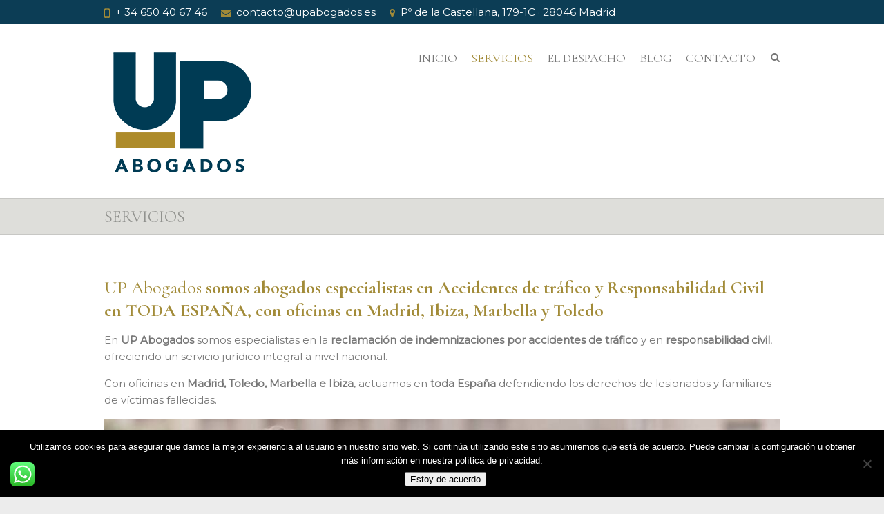

--- FILE ---
content_type: text/html; charset=UTF-8
request_url: https://www.upabogados.es/servicios/
body_size: 22018
content:
<!DOCTYPE html> <!--[if IE 7]><html class="ie ie7" lang="es"> <![endif]--> <!--[if IE 8]><html class="ie ie8" lang="es"> <![endif]--> <!--[if !(IE 7) | !(IE 8) ]><!--><html lang="es"> <!--<![endif]--><head><meta charset="UTF-8" /><meta name="viewport" content="width=device-width"><link rel="profile" href="http://gmpg.org/xfn/11" /><link rel="pingback" href="https://www.upabogados.es/xmlrpc.php" /><meta name='robots' content='index, follow, max-image-preview:large, max-snippet:-1, max-video-preview:-1' /><title>Servicios legales por accidentes de tráfico y responsabilidad civil | UP Abogados Madrid, Toledo, Marbella e Ibiza</title><meta name="description" content="Servicios de UP Abogados: expertos en accidentes de tráfico y responsabilidad civil. Oficinas en Madrid, Toledo, Marbella e Ibiza. Consulta gratis y atención en toda España." /><link rel="canonical" href="https://www.upabogados.es/servicios/" /><meta property="og:locale" content="es_ES" /><meta property="og:type" content="article" /><meta property="og:title" content="Servicios legales por accidentes de tráfico y responsabilidad civil | UP Abogados Madrid, Toledo, Marbella e Ibiza" /><meta property="og:description" content="Servicios de UP Abogados: expertos en accidentes de tráfico y responsabilidad civil. Oficinas en Madrid, Toledo, Marbella e Ibiza. Consulta gratis y atención en toda España." /><meta property="og:url" content="https://www.upabogados.es/servicios/" /><meta property="og:site_name" content="Abogados Accidentes de Tráfico y Responsabilidad Civil en Madrid, Ibiza, Marbella y Toledo" /><meta property="article:modified_time" content="2026-01-29T12:51:28+00:00" /><meta property="og:image" content="https://www.upabogados.es/wp-content/uploads/2022/05/abogados-accidentes-trafico-responsabilidad-civil-madrid-marbella-ibiza-toledo-despacho.jpg" /><meta property="og:image:width" content="1200" /><meta property="og:image:height" content="700" /><meta property="og:image:type" content="image/jpeg" /><meta name="twitter:card" content="summary_large_image" /><meta name="twitter:label1" content="Tiempo de lectura" /><meta name="twitter:data1" content="3 minutos" /><link rel='dns-prefetch' href='//www.googletagmanager.com' /><link rel='dns-prefetch' href='//fonts.googleapis.com' /><link rel="alternate" type="application/rss+xml" title="Abogados Accidentes de Tráfico y Responsabilidad Civil en Madrid, Ibiza, Marbella y Toledo &raquo; Feed" href="https://www.upabogados.es/feed/" /><link rel="alternate" type="application/rss+xml" title="Abogados Accidentes de Tráfico y Responsabilidad Civil en Madrid, Ibiza, Marbella y Toledo &raquo; Feed de los comentarios" href="https://www.upabogados.es/comments/feed/" /><link rel="alternate" type="application/rss+xml" title="Abogados Accidentes de Tráfico y Responsabilidad Civil en Madrid, Ibiza, Marbella y Toledo &raquo; Comentario Servicios del feed" href="https://www.upabogados.es/servicios/feed/" /><link rel="alternate" title="oEmbed (JSON)" type="application/json+oembed" href="https://www.upabogados.es/wp-json/oembed/1.0/embed?url=https%3A%2F%2Fwww.upabogados.es%2Fservicios%2F" /><link rel="alternate" title="oEmbed (XML)" type="text/xml+oembed" href="https://www.upabogados.es/wp-json/oembed/1.0/embed?url=https%3A%2F%2Fwww.upabogados.es%2Fservicios%2F&#038;format=xml" /><style>.lazyload,
			.lazyloading {
				max-width: 100%;
			}</style> <script src="//www.googletagmanager.com/gtag/js?id=G-8DP6E1S31H"  data-cfasync="false" data-wpfc-render="false" type="text/javascript" async></script> <script data-cfasync="false" data-wpfc-render="false" type="text/javascript">var mi_version = '9.11.1';
				var mi_track_user = true;
				var mi_no_track_reason = '';
								var MonsterInsightsDefaultLocations = {"page_location":"https:\/\/www.upabogados.es\/servicios\/"};
								if ( typeof MonsterInsightsPrivacyGuardFilter === 'function' ) {
					var MonsterInsightsLocations = (typeof MonsterInsightsExcludeQuery === 'object') ? MonsterInsightsPrivacyGuardFilter( MonsterInsightsExcludeQuery ) : MonsterInsightsPrivacyGuardFilter( MonsterInsightsDefaultLocations );
				} else {
					var MonsterInsightsLocations = (typeof MonsterInsightsExcludeQuery === 'object') ? MonsterInsightsExcludeQuery : MonsterInsightsDefaultLocations;
				}

								var disableStrs = [
										'ga-disable-G-8DP6E1S31H',
									];

				/* Function to detect opted out users */
				function __gtagTrackerIsOptedOut() {
					for (var index = 0; index < disableStrs.length; index++) {
						if (document.cookie.indexOf(disableStrs[index] + '=true') > -1) {
							return true;
						}
					}

					return false;
				}

				/* Disable tracking if the opt-out cookie exists. */
				if (__gtagTrackerIsOptedOut()) {
					for (var index = 0; index < disableStrs.length; index++) {
						window[disableStrs[index]] = true;
					}
				}

				/* Opt-out function */
				function __gtagTrackerOptout() {
					for (var index = 0; index < disableStrs.length; index++) {
						document.cookie = disableStrs[index] + '=true; expires=Thu, 31 Dec 2099 23:59:59 UTC; path=/';
						window[disableStrs[index]] = true;
					}
				}

				if ('undefined' === typeof gaOptout) {
					function gaOptout() {
						__gtagTrackerOptout();
					}
				}
								window.dataLayer = window.dataLayer || [];

				window.MonsterInsightsDualTracker = {
					helpers: {},
					trackers: {},
				};
				if (mi_track_user) {
					function __gtagDataLayer() {
						dataLayer.push(arguments);
					}

					function __gtagTracker(type, name, parameters) {
						if (!parameters) {
							parameters = {};
						}

						if (parameters.send_to) {
							__gtagDataLayer.apply(null, arguments);
							return;
						}

						if (type === 'event') {
														parameters.send_to = monsterinsights_frontend.v4_id;
							var hookName = name;
							if (typeof parameters['event_category'] !== 'undefined') {
								hookName = parameters['event_category'] + ':' + name;
							}

							if (typeof MonsterInsightsDualTracker.trackers[hookName] !== 'undefined') {
								MonsterInsightsDualTracker.trackers[hookName](parameters);
							} else {
								__gtagDataLayer('event', name, parameters);
							}
							
						} else {
							__gtagDataLayer.apply(null, arguments);
						}
					}

					__gtagTracker('js', new Date());
					__gtagTracker('set', {
						'developer_id.dZGIzZG': true,
											});
					if ( MonsterInsightsLocations.page_location ) {
						__gtagTracker('set', MonsterInsightsLocations);
					}
										__gtagTracker('config', 'G-8DP6E1S31H', {"forceSSL":"true"} );
										window.gtag = __gtagTracker;										(function () {
						/* https://developers.google.com/analytics/devguides/collection/analyticsjs/ */
						/* ga and __gaTracker compatibility shim. */
						var noopfn = function () {
							return null;
						};
						var newtracker = function () {
							return new Tracker();
						};
						var Tracker = function () {
							return null;
						};
						var p = Tracker.prototype;
						p.get = noopfn;
						p.set = noopfn;
						p.send = function () {
							var args = Array.prototype.slice.call(arguments);
							args.unshift('send');
							__gaTracker.apply(null, args);
						};
						var __gaTracker = function () {
							var len = arguments.length;
							if (len === 0) {
								return;
							}
							var f = arguments[len - 1];
							if (typeof f !== 'object' || f === null || typeof f.hitCallback !== 'function') {
								if ('send' === arguments[0]) {
									var hitConverted, hitObject = false, action;
									if ('event' === arguments[1]) {
										if ('undefined' !== typeof arguments[3]) {
											hitObject = {
												'eventAction': arguments[3],
												'eventCategory': arguments[2],
												'eventLabel': arguments[4],
												'value': arguments[5] ? arguments[5] : 1,
											}
										}
									}
									if ('pageview' === arguments[1]) {
										if ('undefined' !== typeof arguments[2]) {
											hitObject = {
												'eventAction': 'page_view',
												'page_path': arguments[2],
											}
										}
									}
									if (typeof arguments[2] === 'object') {
										hitObject = arguments[2];
									}
									if (typeof arguments[5] === 'object') {
										Object.assign(hitObject, arguments[5]);
									}
									if ('undefined' !== typeof arguments[1].hitType) {
										hitObject = arguments[1];
										if ('pageview' === hitObject.hitType) {
											hitObject.eventAction = 'page_view';
										}
									}
									if (hitObject) {
										action = 'timing' === arguments[1].hitType ? 'timing_complete' : hitObject.eventAction;
										hitConverted = mapArgs(hitObject);
										__gtagTracker('event', action, hitConverted);
									}
								}
								return;
							}

							function mapArgs(args) {
								var arg, hit = {};
								var gaMap = {
									'eventCategory': 'event_category',
									'eventAction': 'event_action',
									'eventLabel': 'event_label',
									'eventValue': 'event_value',
									'nonInteraction': 'non_interaction',
									'timingCategory': 'event_category',
									'timingVar': 'name',
									'timingValue': 'value',
									'timingLabel': 'event_label',
									'page': 'page_path',
									'location': 'page_location',
									'title': 'page_title',
									'referrer' : 'page_referrer',
								};
								for (arg in args) {
																		if (!(!args.hasOwnProperty(arg) || !gaMap.hasOwnProperty(arg))) {
										hit[gaMap[arg]] = args[arg];
									} else {
										hit[arg] = args[arg];
									}
								}
								return hit;
							}

							try {
								f.hitCallback();
							} catch (ex) {
							}
						};
						__gaTracker.create = newtracker;
						__gaTracker.getByName = newtracker;
						__gaTracker.getAll = function () {
							return [];
						};
						__gaTracker.remove = noopfn;
						__gaTracker.loaded = true;
						window['__gaTracker'] = __gaTracker;
					})();
									} else {
										console.log("");
					(function () {
						function __gtagTracker() {
							return null;
						}

						window['__gtagTracker'] = __gtagTracker;
						window['gtag'] = __gtagTracker;
					})();
									}</script> <style id='wp-img-auto-sizes-contain-inline-css' type='text/css'>img:is([sizes=auto i],[sizes^="auto," i]){contain-intrinsic-size:3000px 1500px}
/*# sourceURL=wp-img-auto-sizes-contain-inline-css */</style><link rel='stylesheet' id='ht_ctc_main_css-css' href='https://www.upabogados.es/wp-content/cache/autoptimize/autoptimize_single_ee19ab392dccdedf83934a1f6ed6713e.php?ver=4.36' type='text/css' media='all' /><style id='wp-emoji-styles-inline-css' type='text/css'>img.wp-smiley, img.emoji {
		display: inline !important;
		border: none !important;
		box-shadow: none !important;
		height: 1em !important;
		width: 1em !important;
		margin: 0 0.07em !important;
		vertical-align: -0.1em !important;
		background: none !important;
		padding: 0 !important;
	}
/*# sourceURL=wp-emoji-styles-inline-css */</style><style id='wp-block-library-inline-css' type='text/css'>:root{--wp-block-synced-color:#7a00df;--wp-block-synced-color--rgb:122,0,223;--wp-bound-block-color:var(--wp-block-synced-color);--wp-editor-canvas-background:#ddd;--wp-admin-theme-color:#007cba;--wp-admin-theme-color--rgb:0,124,186;--wp-admin-theme-color-darker-10:#006ba1;--wp-admin-theme-color-darker-10--rgb:0,107,160.5;--wp-admin-theme-color-darker-20:#005a87;--wp-admin-theme-color-darker-20--rgb:0,90,135;--wp-admin-border-width-focus:2px}@media (min-resolution:192dpi){:root{--wp-admin-border-width-focus:1.5px}}.wp-element-button{cursor:pointer}:root .has-very-light-gray-background-color{background-color:#eee}:root .has-very-dark-gray-background-color{background-color:#313131}:root .has-very-light-gray-color{color:#eee}:root .has-very-dark-gray-color{color:#313131}:root .has-vivid-green-cyan-to-vivid-cyan-blue-gradient-background{background:linear-gradient(135deg,#00d084,#0693e3)}:root .has-purple-crush-gradient-background{background:linear-gradient(135deg,#34e2e4,#4721fb 50%,#ab1dfe)}:root .has-hazy-dawn-gradient-background{background:linear-gradient(135deg,#faaca8,#dad0ec)}:root .has-subdued-olive-gradient-background{background:linear-gradient(135deg,#fafae1,#67a671)}:root .has-atomic-cream-gradient-background{background:linear-gradient(135deg,#fdd79a,#004a59)}:root .has-nightshade-gradient-background{background:linear-gradient(135deg,#330968,#31cdcf)}:root .has-midnight-gradient-background{background:linear-gradient(135deg,#020381,#2874fc)}:root{--wp--preset--font-size--normal:16px;--wp--preset--font-size--huge:42px}.has-regular-font-size{font-size:1em}.has-larger-font-size{font-size:2.625em}.has-normal-font-size{font-size:var(--wp--preset--font-size--normal)}.has-huge-font-size{font-size:var(--wp--preset--font-size--huge)}.has-text-align-center{text-align:center}.has-text-align-left{text-align:left}.has-text-align-right{text-align:right}.has-fit-text{white-space:nowrap!important}#end-resizable-editor-section{display:none}.aligncenter{clear:both}.items-justified-left{justify-content:flex-start}.items-justified-center{justify-content:center}.items-justified-right{justify-content:flex-end}.items-justified-space-between{justify-content:space-between}.screen-reader-text{border:0;clip-path:inset(50%);height:1px;margin:-1px;overflow:hidden;padding:0;position:absolute;width:1px;word-wrap:normal!important}.screen-reader-text:focus{background-color:#ddd;clip-path:none;color:#444;display:block;font-size:1em;height:auto;left:5px;line-height:normal;padding:15px 23px 14px;text-decoration:none;top:5px;width:auto;z-index:100000}html :where(.has-border-color){border-style:solid}html :where([style*=border-top-color]){border-top-style:solid}html :where([style*=border-right-color]){border-right-style:solid}html :where([style*=border-bottom-color]){border-bottom-style:solid}html :where([style*=border-left-color]){border-left-style:solid}html :where([style*=border-width]){border-style:solid}html :where([style*=border-top-width]){border-top-style:solid}html :where([style*=border-right-width]){border-right-style:solid}html :where([style*=border-bottom-width]){border-bottom-style:solid}html :where([style*=border-left-width]){border-left-style:solid}html :where(img[class*=wp-image-]){height:auto;max-width:100%}:where(figure){margin:0 0 1em}html :where(.is-position-sticky){--wp-admin--admin-bar--position-offset:var(--wp-admin--admin-bar--height,0px)}@media screen and (max-width:600px){html :where(.is-position-sticky){--wp-admin--admin-bar--position-offset:0px}}

/*# sourceURL=wp-block-library-inline-css */</style><style id='wp-block-button-inline-css' type='text/css'>.wp-block-button__link{align-content:center;box-sizing:border-box;cursor:pointer;display:inline-block;height:100%;text-align:center;word-break:break-word}.wp-block-button__link.aligncenter{text-align:center}.wp-block-button__link.alignright{text-align:right}:where(.wp-block-button__link){border-radius:9999px;box-shadow:none;padding:calc(.667em + 2px) calc(1.333em + 2px);text-decoration:none}.wp-block-button[style*=text-decoration] .wp-block-button__link{text-decoration:inherit}.wp-block-buttons>.wp-block-button.has-custom-width{max-width:none}.wp-block-buttons>.wp-block-button.has-custom-width .wp-block-button__link{width:100%}.wp-block-buttons>.wp-block-button.has-custom-font-size .wp-block-button__link{font-size:inherit}.wp-block-buttons>.wp-block-button.wp-block-button__width-25{width:calc(25% - var(--wp--style--block-gap, .5em)*.75)}.wp-block-buttons>.wp-block-button.wp-block-button__width-50{width:calc(50% - var(--wp--style--block-gap, .5em)*.5)}.wp-block-buttons>.wp-block-button.wp-block-button__width-75{width:calc(75% - var(--wp--style--block-gap, .5em)*.25)}.wp-block-buttons>.wp-block-button.wp-block-button__width-100{flex-basis:100%;width:100%}.wp-block-buttons.is-vertical>.wp-block-button.wp-block-button__width-25{width:25%}.wp-block-buttons.is-vertical>.wp-block-button.wp-block-button__width-50{width:50%}.wp-block-buttons.is-vertical>.wp-block-button.wp-block-button__width-75{width:75%}.wp-block-button.is-style-squared,.wp-block-button__link.wp-block-button.is-style-squared{border-radius:0}.wp-block-button.no-border-radius,.wp-block-button__link.no-border-radius{border-radius:0!important}:root :where(.wp-block-button .wp-block-button__link.is-style-outline),:root :where(.wp-block-button.is-style-outline>.wp-block-button__link){border:2px solid;padding:.667em 1.333em}:root :where(.wp-block-button .wp-block-button__link.is-style-outline:not(.has-text-color)),:root :where(.wp-block-button.is-style-outline>.wp-block-button__link:not(.has-text-color)){color:currentColor}:root :where(.wp-block-button .wp-block-button__link.is-style-outline:not(.has-background)),:root :where(.wp-block-button.is-style-outline>.wp-block-button__link:not(.has-background)){background-color:initial;background-image:none}
/*# sourceURL=https://www.upabogados.es/wp-includes/blocks/button/style.min.css */</style><style id='wp-block-heading-inline-css' type='text/css'>h1:where(.wp-block-heading).has-background,h2:where(.wp-block-heading).has-background,h3:where(.wp-block-heading).has-background,h4:where(.wp-block-heading).has-background,h5:where(.wp-block-heading).has-background,h6:where(.wp-block-heading).has-background{padding:1.25em 2.375em}h1.has-text-align-left[style*=writing-mode]:where([style*=vertical-lr]),h1.has-text-align-right[style*=writing-mode]:where([style*=vertical-rl]),h2.has-text-align-left[style*=writing-mode]:where([style*=vertical-lr]),h2.has-text-align-right[style*=writing-mode]:where([style*=vertical-rl]),h3.has-text-align-left[style*=writing-mode]:where([style*=vertical-lr]),h3.has-text-align-right[style*=writing-mode]:where([style*=vertical-rl]),h4.has-text-align-left[style*=writing-mode]:where([style*=vertical-lr]),h4.has-text-align-right[style*=writing-mode]:where([style*=vertical-rl]),h5.has-text-align-left[style*=writing-mode]:where([style*=vertical-lr]),h5.has-text-align-right[style*=writing-mode]:where([style*=vertical-rl]),h6.has-text-align-left[style*=writing-mode]:where([style*=vertical-lr]),h6.has-text-align-right[style*=writing-mode]:where([style*=vertical-rl]){rotate:180deg}
/*# sourceURL=https://www.upabogados.es/wp-includes/blocks/heading/style.min.css */</style><style id='wp-block-image-inline-css' type='text/css'>.wp-block-image>a,.wp-block-image>figure>a{display:inline-block}.wp-block-image img{box-sizing:border-box;height:auto;max-width:100%;vertical-align:bottom}@media not (prefers-reduced-motion){.wp-block-image img.hide{visibility:hidden}.wp-block-image img.show{animation:show-content-image .4s}}.wp-block-image[style*=border-radius] img,.wp-block-image[style*=border-radius]>a{border-radius:inherit}.wp-block-image.has-custom-border img{box-sizing:border-box}.wp-block-image.aligncenter{text-align:center}.wp-block-image.alignfull>a,.wp-block-image.alignwide>a{width:100%}.wp-block-image.alignfull img,.wp-block-image.alignwide img{height:auto;width:100%}.wp-block-image .aligncenter,.wp-block-image .alignleft,.wp-block-image .alignright,.wp-block-image.aligncenter,.wp-block-image.alignleft,.wp-block-image.alignright{display:table}.wp-block-image .aligncenter>figcaption,.wp-block-image .alignleft>figcaption,.wp-block-image .alignright>figcaption,.wp-block-image.aligncenter>figcaption,.wp-block-image.alignleft>figcaption,.wp-block-image.alignright>figcaption{caption-side:bottom;display:table-caption}.wp-block-image .alignleft{float:left;margin:.5em 1em .5em 0}.wp-block-image .alignright{float:right;margin:.5em 0 .5em 1em}.wp-block-image .aligncenter{margin-left:auto;margin-right:auto}.wp-block-image :where(figcaption){margin-bottom:1em;margin-top:.5em}.wp-block-image.is-style-circle-mask img{border-radius:9999px}@supports ((-webkit-mask-image:none) or (mask-image:none)) or (-webkit-mask-image:none){.wp-block-image.is-style-circle-mask img{border-radius:0;-webkit-mask-image:url('data:image/svg+xml;utf8,<svg viewBox="0 0 100 100" xmlns="http://www.w3.org/2000/svg"><circle cx="50" cy="50" r="50"/></svg>');mask-image:url('data:image/svg+xml;utf8,<svg viewBox="0 0 100 100" xmlns="http://www.w3.org/2000/svg"><circle cx="50" cy="50" r="50"/></svg>');mask-mode:alpha;-webkit-mask-position:center;mask-position:center;-webkit-mask-repeat:no-repeat;mask-repeat:no-repeat;-webkit-mask-size:contain;mask-size:contain}}:root :where(.wp-block-image.is-style-rounded img,.wp-block-image .is-style-rounded img){border-radius:9999px}.wp-block-image figure{margin:0}.wp-lightbox-container{display:flex;flex-direction:column;position:relative}.wp-lightbox-container img{cursor:zoom-in}.wp-lightbox-container img:hover+button{opacity:1}.wp-lightbox-container button{align-items:center;backdrop-filter:blur(16px) saturate(180%);background-color:#5a5a5a40;border:none;border-radius:4px;cursor:zoom-in;display:flex;height:20px;justify-content:center;opacity:0;padding:0;position:absolute;right:16px;text-align:center;top:16px;width:20px;z-index:100}@media not (prefers-reduced-motion){.wp-lightbox-container button{transition:opacity .2s ease}}.wp-lightbox-container button:focus-visible{outline:3px auto #5a5a5a40;outline:3px auto -webkit-focus-ring-color;outline-offset:3px}.wp-lightbox-container button:hover{cursor:pointer;opacity:1}.wp-lightbox-container button:focus{opacity:1}.wp-lightbox-container button:focus,.wp-lightbox-container button:hover,.wp-lightbox-container button:not(:hover):not(:active):not(.has-background){background-color:#5a5a5a40;border:none}.wp-lightbox-overlay{box-sizing:border-box;cursor:zoom-out;height:100vh;left:0;overflow:hidden;position:fixed;top:0;visibility:hidden;width:100%;z-index:100000}.wp-lightbox-overlay .close-button{align-items:center;cursor:pointer;display:flex;justify-content:center;min-height:40px;min-width:40px;padding:0;position:absolute;right:calc(env(safe-area-inset-right) + 16px);top:calc(env(safe-area-inset-top) + 16px);z-index:5000000}.wp-lightbox-overlay .close-button:focus,.wp-lightbox-overlay .close-button:hover,.wp-lightbox-overlay .close-button:not(:hover):not(:active):not(.has-background){background:none;border:none}.wp-lightbox-overlay .lightbox-image-container{height:var(--wp--lightbox-container-height);left:50%;overflow:hidden;position:absolute;top:50%;transform:translate(-50%,-50%);transform-origin:top left;width:var(--wp--lightbox-container-width);z-index:9999999999}.wp-lightbox-overlay .wp-block-image{align-items:center;box-sizing:border-box;display:flex;height:100%;justify-content:center;margin:0;position:relative;transform-origin:0 0;width:100%;z-index:3000000}.wp-lightbox-overlay .wp-block-image img{height:var(--wp--lightbox-image-height);min-height:var(--wp--lightbox-image-height);min-width:var(--wp--lightbox-image-width);width:var(--wp--lightbox-image-width)}.wp-lightbox-overlay .wp-block-image figcaption{display:none}.wp-lightbox-overlay button{background:none;border:none}.wp-lightbox-overlay .scrim{background-color:#fff;height:100%;opacity:.9;position:absolute;width:100%;z-index:2000000}.wp-lightbox-overlay.active{visibility:visible}@media not (prefers-reduced-motion){.wp-lightbox-overlay.active{animation:turn-on-visibility .25s both}.wp-lightbox-overlay.active img{animation:turn-on-visibility .35s both}.wp-lightbox-overlay.show-closing-animation:not(.active){animation:turn-off-visibility .35s both}.wp-lightbox-overlay.show-closing-animation:not(.active) img{animation:turn-off-visibility .25s both}.wp-lightbox-overlay.zoom.active{animation:none;opacity:1;visibility:visible}.wp-lightbox-overlay.zoom.active .lightbox-image-container{animation:lightbox-zoom-in .4s}.wp-lightbox-overlay.zoom.active .lightbox-image-container img{animation:none}.wp-lightbox-overlay.zoom.active .scrim{animation:turn-on-visibility .4s forwards}.wp-lightbox-overlay.zoom.show-closing-animation:not(.active){animation:none}.wp-lightbox-overlay.zoom.show-closing-animation:not(.active) .lightbox-image-container{animation:lightbox-zoom-out .4s}.wp-lightbox-overlay.zoom.show-closing-animation:not(.active) .lightbox-image-container img{animation:none}.wp-lightbox-overlay.zoom.show-closing-animation:not(.active) .scrim{animation:turn-off-visibility .4s forwards}}@keyframes show-content-image{0%{visibility:hidden}99%{visibility:hidden}to{visibility:visible}}@keyframes turn-on-visibility{0%{opacity:0}to{opacity:1}}@keyframes turn-off-visibility{0%{opacity:1;visibility:visible}99%{opacity:0;visibility:visible}to{opacity:0;visibility:hidden}}@keyframes lightbox-zoom-in{0%{transform:translate(calc((-100vw + var(--wp--lightbox-scrollbar-width))/2 + var(--wp--lightbox-initial-left-position)),calc(-50vh + var(--wp--lightbox-initial-top-position))) scale(var(--wp--lightbox-scale))}to{transform:translate(-50%,-50%) scale(1)}}@keyframes lightbox-zoom-out{0%{transform:translate(-50%,-50%) scale(1);visibility:visible}99%{visibility:visible}to{transform:translate(calc((-100vw + var(--wp--lightbox-scrollbar-width))/2 + var(--wp--lightbox-initial-left-position)),calc(-50vh + var(--wp--lightbox-initial-top-position))) scale(var(--wp--lightbox-scale));visibility:hidden}}
/*# sourceURL=https://www.upabogados.es/wp-includes/blocks/image/style.min.css */</style><style id='wp-block-list-inline-css' type='text/css'>ol,ul{box-sizing:border-box}:root :where(.wp-block-list.has-background){padding:1.25em 2.375em}
/*# sourceURL=https://www.upabogados.es/wp-includes/blocks/list/style.min.css */</style><style id='wp-block-buttons-inline-css' type='text/css'>.wp-block-buttons{box-sizing:border-box}.wp-block-buttons.is-vertical{flex-direction:column}.wp-block-buttons.is-vertical>.wp-block-button:last-child{margin-bottom:0}.wp-block-buttons>.wp-block-button{display:inline-block;margin:0}.wp-block-buttons.is-content-justification-left{justify-content:flex-start}.wp-block-buttons.is-content-justification-left.is-vertical{align-items:flex-start}.wp-block-buttons.is-content-justification-center{justify-content:center}.wp-block-buttons.is-content-justification-center.is-vertical{align-items:center}.wp-block-buttons.is-content-justification-right{justify-content:flex-end}.wp-block-buttons.is-content-justification-right.is-vertical{align-items:flex-end}.wp-block-buttons.is-content-justification-space-between{justify-content:space-between}.wp-block-buttons.aligncenter{text-align:center}.wp-block-buttons:not(.is-content-justification-space-between,.is-content-justification-right,.is-content-justification-left,.is-content-justification-center) .wp-block-button.aligncenter{margin-left:auto;margin-right:auto;width:100%}.wp-block-buttons[style*=text-decoration] .wp-block-button,.wp-block-buttons[style*=text-decoration] .wp-block-button__link{text-decoration:inherit}.wp-block-buttons.has-custom-font-size .wp-block-button__link{font-size:inherit}.wp-block-buttons .wp-block-button__link{width:100%}.wp-block-button.aligncenter{text-align:center}
/*# sourceURL=https://www.upabogados.es/wp-includes/blocks/buttons/style.min.css */</style><style id='wp-block-paragraph-inline-css' type='text/css'>.is-small-text{font-size:.875em}.is-regular-text{font-size:1em}.is-large-text{font-size:2.25em}.is-larger-text{font-size:3em}.has-drop-cap:not(:focus):first-letter{float:left;font-size:8.4em;font-style:normal;font-weight:100;line-height:.68;margin:.05em .1em 0 0;text-transform:uppercase}body.rtl .has-drop-cap:not(:focus):first-letter{float:none;margin-left:.1em}p.has-drop-cap.has-background{overflow:hidden}:root :where(p.has-background){padding:1.25em 2.375em}:where(p.has-text-color:not(.has-link-color)) a{color:inherit}p.has-text-align-left[style*="writing-mode:vertical-lr"],p.has-text-align-right[style*="writing-mode:vertical-rl"]{rotate:180deg}
/*# sourceURL=https://www.upabogados.es/wp-includes/blocks/paragraph/style.min.css */</style><style id='wp-block-separator-inline-css' type='text/css'>@charset "UTF-8";.wp-block-separator{border:none;border-top:2px solid}:root :where(.wp-block-separator.is-style-dots){height:auto;line-height:1;text-align:center}:root :where(.wp-block-separator.is-style-dots):before{color:currentColor;content:"···";font-family:serif;font-size:1.5em;letter-spacing:2em;padding-left:2em}.wp-block-separator.is-style-dots{background:none!important;border:none!important}
/*# sourceURL=https://www.upabogados.es/wp-includes/blocks/separator/style.min.css */</style><style id='global-styles-inline-css' type='text/css'>:root{--wp--preset--aspect-ratio--square: 1;--wp--preset--aspect-ratio--4-3: 4/3;--wp--preset--aspect-ratio--3-4: 3/4;--wp--preset--aspect-ratio--3-2: 3/2;--wp--preset--aspect-ratio--2-3: 2/3;--wp--preset--aspect-ratio--16-9: 16/9;--wp--preset--aspect-ratio--9-16: 9/16;--wp--preset--color--black: #000000;--wp--preset--color--cyan-bluish-gray: #abb8c3;--wp--preset--color--white: #ffffff;--wp--preset--color--pale-pink: #f78da7;--wp--preset--color--vivid-red: #cf2e2e;--wp--preset--color--luminous-vivid-orange: #ff6900;--wp--preset--color--luminous-vivid-amber: #fcb900;--wp--preset--color--light-green-cyan: #7bdcb5;--wp--preset--color--vivid-green-cyan: #00d084;--wp--preset--color--pale-cyan-blue: #8ed1fc;--wp--preset--color--vivid-cyan-blue: #0693e3;--wp--preset--color--vivid-purple: #9b51e0;--wp--preset--gradient--vivid-cyan-blue-to-vivid-purple: linear-gradient(135deg,rgb(6,147,227) 0%,rgb(155,81,224) 100%);--wp--preset--gradient--light-green-cyan-to-vivid-green-cyan: linear-gradient(135deg,rgb(122,220,180) 0%,rgb(0,208,130) 100%);--wp--preset--gradient--luminous-vivid-amber-to-luminous-vivid-orange: linear-gradient(135deg,rgb(252,185,0) 0%,rgb(255,105,0) 100%);--wp--preset--gradient--luminous-vivid-orange-to-vivid-red: linear-gradient(135deg,rgb(255,105,0) 0%,rgb(207,46,46) 100%);--wp--preset--gradient--very-light-gray-to-cyan-bluish-gray: linear-gradient(135deg,rgb(238,238,238) 0%,rgb(169,184,195) 100%);--wp--preset--gradient--cool-to-warm-spectrum: linear-gradient(135deg,rgb(74,234,220) 0%,rgb(151,120,209) 20%,rgb(207,42,186) 40%,rgb(238,44,130) 60%,rgb(251,105,98) 80%,rgb(254,248,76) 100%);--wp--preset--gradient--blush-light-purple: linear-gradient(135deg,rgb(255,206,236) 0%,rgb(152,150,240) 100%);--wp--preset--gradient--blush-bordeaux: linear-gradient(135deg,rgb(254,205,165) 0%,rgb(254,45,45) 50%,rgb(107,0,62) 100%);--wp--preset--gradient--luminous-dusk: linear-gradient(135deg,rgb(255,203,112) 0%,rgb(199,81,192) 50%,rgb(65,88,208) 100%);--wp--preset--gradient--pale-ocean: linear-gradient(135deg,rgb(255,245,203) 0%,rgb(182,227,212) 50%,rgb(51,167,181) 100%);--wp--preset--gradient--electric-grass: linear-gradient(135deg,rgb(202,248,128) 0%,rgb(113,206,126) 100%);--wp--preset--gradient--midnight: linear-gradient(135deg,rgb(2,3,129) 0%,rgb(40,116,252) 100%);--wp--preset--font-size--small: 13px;--wp--preset--font-size--medium: 20px;--wp--preset--font-size--large: 36px;--wp--preset--font-size--x-large: 42px;--wp--preset--spacing--20: 0.44rem;--wp--preset--spacing--30: 0.67rem;--wp--preset--spacing--40: 1rem;--wp--preset--spacing--50: 1.5rem;--wp--preset--spacing--60: 2.25rem;--wp--preset--spacing--70: 3.38rem;--wp--preset--spacing--80: 5.06rem;--wp--preset--shadow--natural: 6px 6px 9px rgba(0, 0, 0, 0.2);--wp--preset--shadow--deep: 12px 12px 50px rgba(0, 0, 0, 0.4);--wp--preset--shadow--sharp: 6px 6px 0px rgba(0, 0, 0, 0.2);--wp--preset--shadow--outlined: 6px 6px 0px -3px rgb(255, 255, 255), 6px 6px rgb(0, 0, 0);--wp--preset--shadow--crisp: 6px 6px 0px rgb(0, 0, 0);}:where(.is-layout-flex){gap: 0.5em;}:where(.is-layout-grid){gap: 0.5em;}body .is-layout-flex{display: flex;}.is-layout-flex{flex-wrap: wrap;align-items: center;}.is-layout-flex > :is(*, div){margin: 0;}body .is-layout-grid{display: grid;}.is-layout-grid > :is(*, div){margin: 0;}:where(.wp-block-columns.is-layout-flex){gap: 2em;}:where(.wp-block-columns.is-layout-grid){gap: 2em;}:where(.wp-block-post-template.is-layout-flex){gap: 1.25em;}:where(.wp-block-post-template.is-layout-grid){gap: 1.25em;}.has-black-color{color: var(--wp--preset--color--black) !important;}.has-cyan-bluish-gray-color{color: var(--wp--preset--color--cyan-bluish-gray) !important;}.has-white-color{color: var(--wp--preset--color--white) !important;}.has-pale-pink-color{color: var(--wp--preset--color--pale-pink) !important;}.has-vivid-red-color{color: var(--wp--preset--color--vivid-red) !important;}.has-luminous-vivid-orange-color{color: var(--wp--preset--color--luminous-vivid-orange) !important;}.has-luminous-vivid-amber-color{color: var(--wp--preset--color--luminous-vivid-amber) !important;}.has-light-green-cyan-color{color: var(--wp--preset--color--light-green-cyan) !important;}.has-vivid-green-cyan-color{color: var(--wp--preset--color--vivid-green-cyan) !important;}.has-pale-cyan-blue-color{color: var(--wp--preset--color--pale-cyan-blue) !important;}.has-vivid-cyan-blue-color{color: var(--wp--preset--color--vivid-cyan-blue) !important;}.has-vivid-purple-color{color: var(--wp--preset--color--vivid-purple) !important;}.has-black-background-color{background-color: var(--wp--preset--color--black) !important;}.has-cyan-bluish-gray-background-color{background-color: var(--wp--preset--color--cyan-bluish-gray) !important;}.has-white-background-color{background-color: var(--wp--preset--color--white) !important;}.has-pale-pink-background-color{background-color: var(--wp--preset--color--pale-pink) !important;}.has-vivid-red-background-color{background-color: var(--wp--preset--color--vivid-red) !important;}.has-luminous-vivid-orange-background-color{background-color: var(--wp--preset--color--luminous-vivid-orange) !important;}.has-luminous-vivid-amber-background-color{background-color: var(--wp--preset--color--luminous-vivid-amber) !important;}.has-light-green-cyan-background-color{background-color: var(--wp--preset--color--light-green-cyan) !important;}.has-vivid-green-cyan-background-color{background-color: var(--wp--preset--color--vivid-green-cyan) !important;}.has-pale-cyan-blue-background-color{background-color: var(--wp--preset--color--pale-cyan-blue) !important;}.has-vivid-cyan-blue-background-color{background-color: var(--wp--preset--color--vivid-cyan-blue) !important;}.has-vivid-purple-background-color{background-color: var(--wp--preset--color--vivid-purple) !important;}.has-black-border-color{border-color: var(--wp--preset--color--black) !important;}.has-cyan-bluish-gray-border-color{border-color: var(--wp--preset--color--cyan-bluish-gray) !important;}.has-white-border-color{border-color: var(--wp--preset--color--white) !important;}.has-pale-pink-border-color{border-color: var(--wp--preset--color--pale-pink) !important;}.has-vivid-red-border-color{border-color: var(--wp--preset--color--vivid-red) !important;}.has-luminous-vivid-orange-border-color{border-color: var(--wp--preset--color--luminous-vivid-orange) !important;}.has-luminous-vivid-amber-border-color{border-color: var(--wp--preset--color--luminous-vivid-amber) !important;}.has-light-green-cyan-border-color{border-color: var(--wp--preset--color--light-green-cyan) !important;}.has-vivid-green-cyan-border-color{border-color: var(--wp--preset--color--vivid-green-cyan) !important;}.has-pale-cyan-blue-border-color{border-color: var(--wp--preset--color--pale-cyan-blue) !important;}.has-vivid-cyan-blue-border-color{border-color: var(--wp--preset--color--vivid-cyan-blue) !important;}.has-vivid-purple-border-color{border-color: var(--wp--preset--color--vivid-purple) !important;}.has-vivid-cyan-blue-to-vivid-purple-gradient-background{background: var(--wp--preset--gradient--vivid-cyan-blue-to-vivid-purple) !important;}.has-light-green-cyan-to-vivid-green-cyan-gradient-background{background: var(--wp--preset--gradient--light-green-cyan-to-vivid-green-cyan) !important;}.has-luminous-vivid-amber-to-luminous-vivid-orange-gradient-background{background: var(--wp--preset--gradient--luminous-vivid-amber-to-luminous-vivid-orange) !important;}.has-luminous-vivid-orange-to-vivid-red-gradient-background{background: var(--wp--preset--gradient--luminous-vivid-orange-to-vivid-red) !important;}.has-very-light-gray-to-cyan-bluish-gray-gradient-background{background: var(--wp--preset--gradient--very-light-gray-to-cyan-bluish-gray) !important;}.has-cool-to-warm-spectrum-gradient-background{background: var(--wp--preset--gradient--cool-to-warm-spectrum) !important;}.has-blush-light-purple-gradient-background{background: var(--wp--preset--gradient--blush-light-purple) !important;}.has-blush-bordeaux-gradient-background{background: var(--wp--preset--gradient--blush-bordeaux) !important;}.has-luminous-dusk-gradient-background{background: var(--wp--preset--gradient--luminous-dusk) !important;}.has-pale-ocean-gradient-background{background: var(--wp--preset--gradient--pale-ocean) !important;}.has-electric-grass-gradient-background{background: var(--wp--preset--gradient--electric-grass) !important;}.has-midnight-gradient-background{background: var(--wp--preset--gradient--midnight) !important;}.has-small-font-size{font-size: var(--wp--preset--font-size--small) !important;}.has-medium-font-size{font-size: var(--wp--preset--font-size--medium) !important;}.has-large-font-size{font-size: var(--wp--preset--font-size--large) !important;}.has-x-large-font-size{font-size: var(--wp--preset--font-size--x-large) !important;}
/*# sourceURL=global-styles-inline-css */</style><style id='classic-theme-styles-inline-css' type='text/css'>/*! This file is auto-generated */
.wp-block-button__link{color:#fff;background-color:#32373c;border-radius:9999px;box-shadow:none;text-decoration:none;padding:calc(.667em + 2px) calc(1.333em + 2px);font-size:1.125em}.wp-block-file__button{background:#32373c;color:#fff;text-decoration:none}
/*# sourceURL=/wp-includes/css/classic-themes.min.css */</style><link rel='stylesheet' id='cookie-notice-front-css' href='https://www.upabogados.es/wp-content/plugins/cookie-notice/css/front.min.css?ver=2.5.11' type='text/css' media='all' /><link rel='stylesheet' id='interface_style-css' href='https://www.upabogados.es/wp-content/cache/autoptimize/autoptimize_single_5b9b4246ecb5bd473b95ca3a1f3ad572.php?ver=8307495489ac6adf95a468df8d43eddb' type='text/css' media='all' /><link rel='stylesheet' id='interface-font-awesome-css' href='https://www.upabogados.es/wp-content/cache/autoptimize/autoptimize_single_c495654869785bc3df60216616814ad1.php?ver=8307495489ac6adf95a468df8d43eddb' type='text/css' media='all' /><link rel='stylesheet' id='interface-responsive-css' href='https://www.upabogados.es/wp-content/cache/autoptimize/autoptimize_single_233fc6196e7b17b79fba038b34d9a7d5.php?ver=8307495489ac6adf95a468df8d43eddb' type='text/css' media='all' /><link rel='stylesheet' id='jquery_fancybox_style-css' href='https://www.upabogados.es/wp-content/themes/interface-pro/css/jquery.fancybox.min.css?ver=8307495489ac6adf95a468df8d43eddb' type='text/css' media='all' /><link rel='stylesheet' id='interface_google_font-css' href='//fonts.googleapis.com/css?family=Montserrat%7CCormorant%7CCormorant%3A400%2C700italic%2C700%2C400italic&#038;ver=8307495489ac6adf95a468df8d43eddb' type='text/css' media='all' /> <script defer type="text/javascript" src="https://www.upabogados.es/wp-includes/js/jquery/jquery.min.js?ver=3.7.1" id="jquery-core-js"></script> <script defer type="text/javascript" src="https://www.upabogados.es/wp-includes/js/jquery/jquery-migrate.min.js?ver=3.4.1" id="jquery-migrate-js"></script> <script defer type="text/javascript" src="https://www.upabogados.es/wp-content/cache/autoptimize/autoptimize_single_1f66fee84da29857336663d0431fb97d.php?ver=4.36" id="ht_ctc_app_js-js"></script> <script defer type="text/javascript" src="https://www.upabogados.es/wp-content/plugins/google-analytics-for-wordpress/assets/js/frontend-gtag.min.js?ver=9.11.1" id="monsterinsights-frontend-script-js" data-wp-strategy="async"></script> <script data-cfasync="false" data-wpfc-render="false" type="text/javascript" id='monsterinsights-frontend-script-js-extra'>var monsterinsights_frontend = {"js_events_tracking":"true","download_extensions":"doc,pdf,ppt,zip,xls,docx,pptx,xlsx","inbound_paths":"[]","home_url":"https:\/\/www.upabogados.es","hash_tracking":"false","v4_id":"G-8DP6E1S31H"};</script> <script defer type="text/javascript" src="https://www.upabogados.es/wp-content/cache/autoptimize/autoptimize_single_a4f9398827c82c3bf5d9ab1059811bec.php?ver=8307495489ac6adf95a468df8d43eddb" id="backtotop-js"></script> <script defer type="text/javascript" src="https://www.upabogados.es/wp-content/cache/autoptimize/autoptimize_single_de9880956797ee772bfedaa46e7db2cc.php?ver=8307495489ac6adf95a468df8d43eddb" id="scripts-js"></script> <script defer type="text/javascript" src="https://www.upabogados.es/wp-content/cache/autoptimize/autoptimize_single_a8b4aeded58146446ec9b0c949d28f64.php?ver=8307495489ac6adf95a468df8d43eddb" id="jquery_custom-js"></script> <script defer type="text/javascript" src="https://www.upabogados.es/wp-content/cache/autoptimize/autoptimize_single_6516449ed5089677ed3d7e2f11fc8942.php?ver=1" id="easing-js"></script> <script defer type="text/javascript" src="https://www.upabogados.es/wp-content/cache/autoptimize/autoptimize_single_93921a43ecb64306b7ecd01818292cde.php?ver=1" id="quicksand-js"></script> 
 <script defer type="text/javascript" src="https://www.googletagmanager.com/gtag/js?id=G-4HFTZJ7LJD" id="google_gtagjs-js"></script> <script defer id="google_gtagjs-js-after" src="[data-uri]"></script> <link rel="https://api.w.org/" href="https://www.upabogados.es/wp-json/" /><link rel="alternate" title="JSON" type="application/json" href="https://www.upabogados.es/wp-json/wp/v2/pages/53" /><link rel="EditURI" type="application/rsd+xml" title="RSD" href="https://www.upabogados.es/xmlrpc.php?rsd" /><link rel='shortlink' href='https://www.upabogados.es/?p=53' /><meta name="generator" content="Site Kit by Google 1.171.0" /> <script defer src="[data-uri]"></script> <style>.no-js img.lazyload {
				display: none;
			}

			figure.wp-block-image img.lazyloading {
				min-width: 150px;
			}

			.lazyload,
			.lazyloading {
				--smush-placeholder-width: 100px;
				--smush-placeholder-aspect-ratio: 1/1;
				width: var(--smush-image-width, var(--smush-placeholder-width)) !important;
				aspect-ratio: var(--smush-image-aspect-ratio, var(--smush-placeholder-aspect-ratio)) !important;
			}

						.lazyload, .lazyloading {
				opacity: 0;
			}

			.lazyloaded {
				opacity: 1;
				transition: opacity 400ms;
				transition-delay: 0ms;
			}</style><style type="text/css">/* Site Title, Navigation and links */
.info-bar .info ul li:before,
a,
#site-title a span,
#site-title a:hover,
#site-title a:focus,
#site-title a:active,
#access a:hover,
#access ul li.current-menu-item > a,
#access ul li.current_page_ancestor > a,
#access ul li.current-menu-ancestor > a,
#access ul li.current_page_item > a,
#access ul li:hover > a,
#access ul li ul li a:hover,
#access ul li ul li:hover > a,
#access ul li.current-menu-item ul li a:hover,
.search-toggle:hover,
.hgroup-right .active,
#content ul a:hover,
#content ol a:hover,
#content .gal-filter li.active a,
.entry-title a:hover,
.entry-title a:focus,
.entry-title a:active,
.entry-meta a:hover,
.entry-meta .cat-links a:hover,
.custom-gallery-title a:hover,
.widget ul li a:hover,
.widget-title a:hover,
.widget_tag_cloud a:hover,
#secondary .widget_tag_cloud a:hover,
#colophon .widget_tag_cloud a:hover,
#secondary .widget ul li a:hover,
#secondary .widget_categories .current-cat a,
#secondary .widget_nav_menu ul li.current_page_item > a,
#secondary .widget_nav_menu ul li.current_page_ancestor > a,
#secondary .widget_nav_menu ul li.current-menu-item > a,
#secondary .widget_nav_menu ul li.current-menu-ancestor > a,
#secondary .widget_pages ul li.current_page_item > a,
#secondary .widget_pages ul li.current_page_ancestor > a,
#colophon .widget ul li a:hover,
#colophon .widget_categories .current-cat a,
#colophon .widget_nav_menu ul li.current_page_item > a,
#colophon .widget_nav_menu ul li.current_page_ancestor > a,
#colophon .widget_nav_menu ul li.current-menu-item > a,
#colophon .widget_nav_menu ul li.current-menu-ancestor > a,
#colophon .widget_pages ul li.current_page_item > a,
#colophon .widget_pages ul li.current_page_ancestor > a,
#site-generator .copyright a:hover,
.woocommerce .star-rating,
.woocommerce .star-rating:before,
.widget_categories .current-cat a,
.widget_nav_menu ul li.current_page_item > a,
.widget_nav_menu ul li.current_page_ancestor > a,
.widget_nav_menu ul li.current-menu-item > a,
.widget_nav_menu ul li.current-menu-ancestor > a,
.widget_pages ul li.current_page_item > a,
.widget_pages ul li.current_page_ancestor > a {
 color:#a28b38;
}
#access ul li ul {
 border-color: #a28b38;
 }
::selection {
	background: #a28b38;
	color: #fff;
}
::-moz-selection {
	background: #a28b38;
	color: #fff;
}
  /* Buttons, Custom Tag Cloud, Paginations and Borders */
input[type="reset"],
input[type="button"],
input[type="submit"],
a.readmore,
.widget_custom-tagcloud a:hover,
#wp_page_numbers ul li a:hover,
#wp_page_numbers ul li.active_page a,
.wp-pagenavi .current,
.wp-pagenavi a:hover,
ul.default-wp-page li a:hover,
.pagination span,
.call-to-action,
.back-to-top a:hover,
div.bbp-submit-wrapper button,
.woocommerce #respond input#submit,
.woocommerce a.button,
.woocommerce button.button,
.woocommerce input.button,
.woocommerce #respond input#submit.alt,
.woocommerce a.button.alt,
.woocommerce button.button.alt,
.woocommerce input.button.alt,
.woocommerce-cart .wc-proceed-to-checkout a.checkout-button,
.woocommerce input.button:disabled,
.woocommerce input.button:disabled[disabled],
.woocommerce input.button:disabled:hover,
.woocommerce input.button:disabled[disabled]:hover,
.woocommerce span.onsale,
.woocommerce .widget_price_filter .ui-slider .ui-slider-range,
.woocommerce .widget_price_filter .ui-slider .ui-slider-handle {
 background-color: #a28b38;
}
.tag-links a:hover,
.widget_custom-tagcloud a:hover,
#secondary .widget_custom-tagcloud a:hover,
#colophon .widget_custom-tagcloud a:hover {
 background-color:#a28b38;
	color: #fff;
}
.tag-links a:hover:before {
 border-color: transparent #a28b38 transparent transparent;
}
html[dir="rtl"] .tag-links a:hover:before,
body.rtl .tag-links a:hover:before {
	border-color: transparent transparent transparent #a28b38;
}
.service-item .service-icon, .widget_promotional_bar, blockquote {
 border-color: #a28b38;
}
   
 /* Top Info Bar */
.info-bar {
 background-color: #0c3d55;
}
    /* Header */
.hgroup-wrap {
 background-color:#ffffff;
}
   /* Main Content */
 #main, .post-featured-image .arrow {
 		 			background-color: #ffffff;
}
    /* Promational Bar, Our Clients, Blockquote and Sticky post */
.widget_promotional_bar, .widget_ourclients, pre, code, kbd, blockquote, .sticky {
 background-color:  #ffffff;
}
   /* Form Input/Textarea Fields and Paginations */
input,
textarea,
select,
.woocommerce-page .select2-container--default .select2-selection--single,
.widget_custom-tagcloud a,
#wp_page_numbers ul li a,
.wp-pagenavi a,
ul.default-wp-page li a,
.pagination a:hover span {
 background-color:#ffffff;
}
  /* Footer Widget Section */
#colophon .widget-wrap {
	 background-color:#0c3d55;
}
    #colophon .info-bar {
 background-color:#0c3d55;
}
    /* Site Generator */
#site-generator {
 background-color:#0c3d55;
}
  /* Content */
body, 
input, 
textarea,
select {
 font-family: 'Montserrat', sans-serif;
}
    /* Navigation */
#access a {
 font-family: 'Cormorant', sans-serif;
}
    /* All Headings/Titles */
h1, h2, h3, h4, h5, h6 {
 font-family: 'Cormorant', sans-serif;
}
  /* Content */
body,
input,
textarea,
select,
.widget_promotional_bar .promotional-text span,
#colophon .info-bar .info ul li,
#bbpress-forums,
#bbpress-forums ul.bbp-lead-topic,
#bbpress-forums ul.bbp-topics,
#bbpress-forums ul.bbp-forums,
#bbpress-forums ul.bbp-replies,
#bbpress-forums ul.bbp-search-results,
div.bbp-breadcrumb,
div.bbp-topic-tags,
.wp-block-quote cite,
.wp-block-pullquote.alignleft blockquote cite,
.wp-block-pullquote.alignright blockquote cite,
.wp-block-search .wp-block-search__button {
 font-size: 15px;
}
.has-small-font-size {
	font-size: calc(15px - 2px);
}
blockquote.wp-block-quote,
.wp-block-quote.is-style-large cite,
.wp-block-pullquote blockquote cite,
.wp-block-button__link,
.wp-block-pullquote.alignleft p,
.wp-block-pullquote.alignright p,
.wp-block-pullquote.alignleft.is-style-solid-color p,
.wp-block-pullquote.alignright.is-style-solid-color p {
	font-size: calc(15px + 2px);
}
.has-medium-font-size,
.wp-block-quote.is-large p,
.wp-block-quote.is-style-large p,
.wp-block-pullquote p,
.wp-block-pullquote.is-style-solid-color blockquote p {
	font-size: calc(15px + 4px);
}
.has-large-font-size {
	font-size: calc(15px + 11px);
}
.has-huge-font-size {
	font-size: calc(15px + 21px);
}
    /* Buttons */
input[type="reset"],
input[type="button"],
input[type="submit"],
.call-to-action,
div.bbp-search-form input,
div.bbp-search-form button,
#bbpress-forums button {
 font-size: 16px;
}
    /* Site Title */
#site-title {
 font-size: 30px;
}
    /* Navigation */
#access a {
 font-size: 18px;
}
    /* Navigation Child */
#access ul li ul li a {
 font-size: 17px;
}
    /* Primary Slogan */
.slogan-wrap .slogan {
 font-size: 32px;
}
    /* Secondary Slogan */
.slogan-wrap .slogan span {
 font-size: 19px;
}
    /* Featured Title */
.featured-text .featured-title {
 font-size: 37px;
}
   /* Business /Our Team/ Testimonial/ Service Template Widget Titles */
.business-layout .widget-title,
.our-team-template .widget-title,
.testimonial-template .widget-title,
.service-template .widget-title {
 font-size: 24px;
}
    /* Business/ Services/ Promotional/ Featured Recent Work/ Our Team Titles */
#content .service-item .service-title,
.widget_promotional_bar .promotional-text,
#content .custom-gallery-title,
.custom-gallery-title a,
#content .widget_our_team .our-team-name,
.woocommerce ul.products li.product .woocommerce-loop-category__title,
.woocommerce ul.products li.product .woocommerce-loop-product__title,
.woocommerce ul.products li.product h3 {
 font-size: 19px;
}
    /* Post Title */
.page-title, .entry-title {
 font-size: 24px;
}
    /* Sidebar/Colophon Widget Title */
#secondary .widget-title, #colophon .widget-title {
 font-size: 19px;
}
    /* Top Info Bar */
.info-bar, .info-bar .info ul li a {
 color: #ffffff;
}
    /* Site Title */
#site-title a {
 color: #a28b38;
}
        /* All Headings/Titles */
h1, h2, h3, h4, h5, h6, #content .service-item .service-title, .widget_promotional_bar .promotional-text, #content .widget-title, #content .widget-title a, .custom-gallery-title, .custom-gallery-title a, .entry-title, .entry-title a, .entry-meta .cat-links, .entry-meta .cat-links a {
 color: #a28b38;
}
    /* Sidebar Widget Titles */
.widget-title, .widget-title a {
 color: #a28b38;
}
        /* Footer Content */
#colophon .widget-wrap, #colophon .widget ul li a, #secondary select, #secondary textarea, #secondary input, #colophon .widget_search input.s, #colophon .widget_tag_cloud a, #colophon .widget_custom-tagcloud a, #colophon .widget_calendar #wp-calendar th, #site-generator .copyright a {
 color: #ffffff;
}
#colophon input::-webkit-input-placeholder { /* Chrome/Opera/Safari */
	color: #ffffff;
}
#colophon input::-moz-placeholder { /* Firefox 19+ */
	color: #ffffff;
}
#colophon input:-ms-input-placeholder { /* IE 10+ */
	color: #ffffff;
}
#colophon input:-moz-placeholder { /* Firefox 18- */
	color: #ffffff;
}
    /* Bottom Info Bar */
#colophon .info-bar, #colophon .info-bar .info ul li a {
 color: #a28b38;
}
    /* Site Generator */
#site-generator .copyright {
 color: #a28b38;
}</style><style type="text/css">.recentcomments a{display:inline !important;padding:0 !important;margin:0 !important;}</style> <script type="application/ld+json" class="saswp-schema-markup-output">[{"@context":"https:\/\/schema.org\/","@graph":[{"@context":"https:\/\/schema.org\/","@type":"SiteNavigationElement","@id":"https:\/\/www.upabogados.es\/#inicio","name":"Inicio","url":"https:\/\/www.upabogados.es\/"},{"@context":"https:\/\/schema.org\/","@type":"SiteNavigationElement","@id":"https:\/\/www.upabogados.es\/#servicios","name":"Servicios","url":"https:\/\/www.upabogados.es\/servicios\/"},{"@context":"https:\/\/schema.org\/","@type":"SiteNavigationElement","@id":"https:\/\/www.upabogados.es\/#el-despacho","name":"El despacho","url":"https:\/\/www.upabogados.es\/el-despacho\/"},{"@context":"https:\/\/schema.org\/","@type":"SiteNavigationElement","@id":"https:\/\/www.upabogados.es\/#blog","name":"Blog","url":"https:\/\/www.upabogados.es\/blog\/"},{"@context":"https:\/\/schema.org\/","@type":"SiteNavigationElement","@id":"https:\/\/www.upabogados.es\/#contacto","name":"Contacto","url":"https:\/\/www.upabogados.es\/contacto\/"}]},

{"@context":"https:\/\/schema.org\/","@type":"WebSite","@id":"https:\/\/www.upabogados.es#website","headline":"Abogados Accidentes de Tr\u00e1fico y Responsabilidad Civil en Madrid, Ibiza, Marbella y Toledo","name":"Abogados Accidentes de Tr\u00e1fico y Responsabilidad Civil en Madrid, Ibiza, Marbella y Toledo","description":"Abogados Accidentes de Tr\u00e1fico y Responsabilidad Civil en Madrid, Ibiza, Marbella y Toledo","url":"https:\/\/www.upabogados.es","potentialAction":{"@type":"SearchAction","target":"https:\/\/www.upabogados.es?s={search_term_string}","query-input":"required name=search_term_string"}},

{"@context":"https:\/\/schema.org\/","@type":"BreadcrumbList","@id":"https:\/\/www.upabogados.es\/servicios\/#breadcrumb","itemListElement":[{"@type":"ListItem","position":1,"item":{"@id":"https:\/\/www.upabogados.es","name":"Abogados Accidentes de Tr\u00e1fico y Responsabilidad Civil en Madrid, Ibiza, Marbella y Toledo"}},{"@type":"ListItem","position":2,"item":{"@id":"https:\/\/www.upabogados.es\/servicios\/","name":"Servicios legales por accidentes de tr\u00e1fico y responsabilidad civil | UP Abogados Madrid, Toledo, Marbella ..."}}]},

{"@context":"https:\/\/schema.org\/","@type":"Corporation","@id":"https:\/\/www.upabogados.es#Organization","name":"Abogados Accidentes de Tr\u00e1fico y Responsabilidad Civil en Madrid, Ibiza, Marbella y Toledo","url":"https:\/\/www.upabogados.es","sameAs":[],"logo":{"@type":"ImageObject","url":"https:\/\/www.upabogados.es\/wp-content\/uploads\/2022\/04\/abogados-madrid-ibiza-marbella-toledo-accidentes-trafico-responsabilidad-civil-upabogados.png","width":"120","height":"120"},"contactPoint":{"@type":"ContactPoint","contactType":"general","telephone":"+34650406746","url":"https:\/\/www.upabogados.es\/contacto\/"}}]</script> <link rel="icon" href="https://www.upabogados.es/wp-content/uploads/2022/04/cropped-abogados-accidentes-trafico-responsabilidad-civil-madrid-marbella-ibiza-toledo-upabogados-32x32.png" sizes="32x32" /><link rel="icon" href="https://www.upabogados.es/wp-content/uploads/2022/04/cropped-abogados-accidentes-trafico-responsabilidad-civil-madrid-marbella-ibiza-toledo-upabogados-192x192.png" sizes="192x192" /><link rel="apple-touch-icon" href="https://www.upabogados.es/wp-content/uploads/2022/04/cropped-abogados-accidentes-trafico-responsabilidad-civil-madrid-marbella-ibiza-toledo-upabogados-180x180.png" /><meta name="msapplication-TileImage" content="https://www.upabogados.es/wp-content/uploads/2022/04/cropped-abogados-accidentes-trafico-responsabilidad-civil-madrid-marbella-ibiza-toledo-upabogados-270x270.png" /></head><body class="wp-singular page-template-default page page-id-53 wp-theme-interface-pro wp-child-theme-interface-pro-child cookies-not-set full-width-template"><div class="wrapper"><header id="branding" ><div class="info-bar"><div class="container clearfix"><div class="info clearfix"><ul><li class="phone-number"><a title=" Llámanos " href="tel:+ 34 650 40 67 46">+ 34 650 40 67 46</a></li><li class="email"><a title=" Envíanos un correo electrónico " href="mailto:contacto@upabogados.es">contacto@upabogados.es</a></li><li class="address">Pº de la Castellana, 179-1C · 28046 Madrid</li></ul></div><div class="social-profiles clearfix"><ul></ul></div></div></div><div class="hgroup-wrap"><div class="container clearfix"><section id="site-logo" class="clearfix"><h2 id="site-title"> <a href="https://www.upabogados.es/" title="Abogados Accidentes de Tráfico y Responsabilidad Civil en Madrid, Ibiza, Marbella y Toledo" rel="home"> <img data-src="https://www.upabogados.es/wp-content/uploads/2022/05/abogados-accidentes-trafico-responsabilidad-civil-madrid-marbella-ibiza-toledo-upabogados-logo.png" alt="Abogados Accidentes de Tráfico y Responsabilidad Civil en Madrid, Ibiza, Marbella y Toledo" src="[data-uri]" class="lazyload" style="--smush-placeholder-width: 220px; --smush-placeholder-aspect-ratio: 220/220;"> </a></h2></section> <button class="menu-toggle">Responsive Menu</button><section class="hgroup-right"><nav id="access" class="clearfix"><ul class="nav-menu"><li id="menu-item-39" class="menu-item menu-item-type-post_type menu-item-object-page menu-item-home menu-item-39"><a href="https://www.upabogados.es/">Inicio</a></li><li id="menu-item-67" class="menu-item menu-item-type-post_type menu-item-object-page current-menu-item page_item page-item-53 current_page_item menu-item-67"><a href="https://www.upabogados.es/servicios/" aria-current="page">Servicios</a></li><li id="menu-item-66" class="menu-item menu-item-type-post_type menu-item-object-page menu-item-66"><a href="https://www.upabogados.es/el-despacho/">El despacho</a></li><li id="menu-item-64" class="menu-item menu-item-type-post_type menu-item-object-page menu-item-64"><a href="https://www.upabogados.es/blog/">Blog</a></li><li id="menu-item-63" class="menu-item menu-item-type-post_type menu-item-object-page menu-item-63"><a href="https://www.upabogados.es/contacto/">Contacto</a></li></ul></nav><div class="search-toggle"></div><div id="search-box" class="hide"><form action="https://www.upabogados.es/" method="get" class="search-form clearfix"> <label class="assistive-text"> Buscar </label> <input type="search" placeholder="Buscar" class="s field" name="s"> <input type="submit" value="Buscar" class="search-submit"></form> <span class="arrow"></span></div></section></div></div><div class="page-title-wrap"><div class="container clearfix"><h1 class="page-title" id="entry-title">Servicios</h1></div></div></header><div id="main"><div class="container clearfix"><div id="content"><section id="post-53" class="post-53 page type-page status-publish hentry"><article><div class="entry-content clearfix"><h2 class="wp-block-heading">UP Abogados <strong>somos abogados especialistas en Accidentes de tráfico y Responsabilidad Civil en TODA ESPAÑA, con oficinas en Madrid, Ibiza, Marbella y Toledo</strong></h2><p>En <strong>UP Abogados</strong> somos especialistas en la <strong>reclamación de indemnizaciones por accidentes de tráfico</strong> y en <strong>responsabilidad civil</strong>, ofreciendo un servicio jurídico integral a nivel nacional.</p><p>Con oficinas en <strong>Madrid, Toledo, Marbella e Ibiza</strong>, actuamos en <strong>toda España</strong> defendiendo los derechos de lesionados y familiares de víctimas fallecidas.<strong><br></strong></p><figure class="wp-block-image size-large"><a href="https://www.upabogados.es/wp-content/uploads/2022/05/abogados-accidentes-trafico-responsabilidad-civil-madrid-marbella-ibiza-toledo-despacho.jpg"><img fetchpriority="high" decoding="async" class="alignnone wp-image-325" title="UP Abogados somos abogados especialistas en Accidentes de tráfico y Responsabilidad Civil en TODA ESPAÑA, con oficinas en Madrid, Ibiza, Marbella y Toledo" src="https://www.upabogados.es/wp-content/uploads/2022/05/abogados-accidentes-trafico-responsabilidad-civil-madrid-marbella-ibiza-toledo-despacho-1024x597.jpg" alt="UP Abogados somos abogados especialistas en Accidentes de tráfico y Responsabilidad Civil en TODA ESPAÑA, con oficinas en Madrid, Ibiza, Marbella y Toledo" width="1024" height="597" srcset="https://www.upabogados.es/wp-content/uploads/2022/05/abogados-accidentes-trafico-responsabilidad-civil-madrid-marbella-ibiza-toledo-despacho-1024x597.jpg 1024w, https://www.upabogados.es/wp-content/uploads/2022/05/abogados-accidentes-trafico-responsabilidad-civil-madrid-marbella-ibiza-toledo-despacho-300x175.jpg 300w, https://www.upabogados.es/wp-content/uploads/2022/05/abogados-accidentes-trafico-responsabilidad-civil-madrid-marbella-ibiza-toledo-despacho-768x448.jpg 768w, https://www.upabogados.es/wp-content/uploads/2022/05/abogados-accidentes-trafico-responsabilidad-civil-madrid-marbella-ibiza-toledo-despacho.jpg 1200w" sizes="(max-width: 1024px) 100vw, 1024px" /></a></figure><h2 class="wp-block-heading">Nuestros servicios como abogados de accidentes de tráfico</h2><h3 class="wp-block-heading">&#x1f7e8; Asesoramiento legal desde el primer momento</h3><ul class="wp-block-list"><li>Estudio detallado y gratuito del caso.</li><li>Orientación jurídica sobre tus derechos y opciones de reclamación.</li><li>Atención directa con un abogado especialista.</li></ul><hr class="wp-block-separator has-alpha-channel-opacity"/><h3 class="wp-block-heading">&#x1f7e8; Gestión médica integral sin adelantos</h3><ul class="wp-block-list"><li>Coordinamos tu atención médica con <strong>clínicas y hospitales de confianza</strong>.</li><li>Derivación a especialistas en traumatología, rehabilitación o psicología.</li><li><strong>Sin desembolso inicial por tu parte.</strong></li></ul><hr class="wp-block-separator has-alpha-channel-opacity"/><h3 class="wp-block-heading">&#x1f7e8; Reclamación de indemnizaciones</h3><ul class="wp-block-list"><li>Tramitamos la <strong>reclamación económica frente a la aseguradora contraria</strong>.</li><li>Negociación extrajudicial y judicial si es necesario.</li><li>Casos por lesiones, incapacidades permanentes, secuelas, fallecimientos y perjuicios económicos.</li></ul><hr class="wp-block-separator has-alpha-channel-opacity"/><h3 class="wp-block-heading">&#x1f7e8; Revisión de pólizas y coberturas</h3><ul class="wp-block-list"><li>Analizamos tus seguros para reclamar <strong>coberturas por vida, salud, accidentes o fallecimiento</strong>.</li><li>Incluye pólizas propias o del conductor responsable.</li></ul><hr class="wp-block-separator has-alpha-channel-opacity"/><h3 class="wp-block-heading">&#x1f7e8; Gestión de ayudas y pagos a cuenta</h3><ul class="wp-block-list"><li>Tramitamos <strong>pagos anticipados</strong> si existen urgencias económicas.</li><li>Reclamamos pensiones por incapacidad o ayudas por adaptación de vivienda, movilidad o asistencia.</li></ul><hr class="wp-block-separator has-alpha-channel-opacity"/><h3 class="wp-block-heading">&#x1f7e8; Apoyo psicológico y social</h3><ul class="wp-block-list"><li>Coordinamos <strong>apoyo psicológico especializado</strong> para víctimas y familiares.</li><li>Atención personalizada durante todo el proceso de recuperación y adaptación.</li></ul><hr class="wp-block-separator has-alpha-channel-opacity"/><h3 class="wp-block-heading">&#x1f7e8; Representación legal completa</h3><ul class="wp-block-list"><li>Asistencia en sede judicial si el caso lo requiere.</li><li>Defensa técnica frente a aseguradoras, informes médicos o biomecánicos contrarios.</li><li>Nos encargamos de <strong>todo el proceso legal hasta obtener la indemnización final</strong>.</li></ul><hr class="wp-block-separator has-alpha-channel-opacity"/><h2 class="wp-block-heading">¿Por qué elegir a UP Abogados?</h2><p>&#x2714;&#xfe0f; Abogados especialistas en accidentes de tráfico<br>&#x2714;&#xfe0f; Oficinas en Madrid, Toledo, Marbella e Ibiza<br>&#x2714;&#xfe0f; Atención en toda España<br>&#x2714;&#xfe0f; Más de 20 años de experiencia<br>&#x2714;&#xfe0f; Sin adelantos: cobramos solo si tú cobras<br>&#x2714;&#xfe0f; Consulta inicial gratuita<br>&#x2714;&#xfe0f; Nos desplazamos a domicilio u hospital si es necesario</p><hr class="wp-block-separator has-alpha-channel-opacity"/><h2 class="wp-block-heading">Ámbitos de actuación</h2><ul class="wp-block-list"><li>Accidentes de tráfico con lesiones graves</li><li>Accidentes mortales y defensa de familiares</li><li>Accidentes en moto, bici, patinete o transporte público</li><li>Lesiones cervicales y latigazo</li><li>Accidentes <em>in itinere</em> (laborales)</li><li>Responsabilidad civil por caída o negligencia</li><li>Indemnizaciones por incapacidad o invalidez</li><li>Reclamaciones frente a aseguradoras que no pagan</li></ul><hr class="wp-block-separator has-alpha-channel-opacity"/><h2 class="wp-block-heading">Contacta con UP Abogados</h2><p>Consulta gratuita y sin compromiso.<br>Actuamos en <strong>Madrid, Toledo, Marbella, Ibiza</strong> y el resto de España.</p><p>&#x1f4e7; <a href="mailto:contacto@upabogados.es">contacto@upabogados.es</a><br>&#x1f4de; <a href="tel:+34650406746">650 406 746</a><br>&#x1f310; <a href="https://www.upabogados.es/contacto/" target="_blank" rel="noreferrer noopener">https://www.upabogados.es/contacto/</a></p><p>  </p><div class="wp-block-buttons is-layout-flex wp-block-buttons-is-layout-flex"><div class="wp-block-button aligncenter"><a class="wp-block-button__link wp-element-button" href="https://www.upabogados.es/contacto/">CONTACTO</a></div></div><p>&nbsp;</p></div><div id="comments" class="comments-area"></div></article></section></div></div></div><footer id="colophon" class="clearfix"><div class="widget-wrap"><div class="container"><div class="widget-area clearfix"><div class="one-third"><aside id="text-3" class="widget widget_text"><h2 class="widget-title">OFICINAS UP ABOGADOS</h2><div class="textwidget"><p>UP ABOGADOS · MADRID<br /> Pº de la Castellana, 179-1C<br /> 28046 Madrid</p><p>UP ABOGADOS · IBIZA<br /> Carrer den Bossa, 6<br /> 07800 Ibiza</p><p>UP ABOGADOS · MARBELLA<br /> Calle Arturo Rubinstein, 7, Local 4<br /> 29602 Marbella</p><p>UP ABOGADOS · TOLEDO<br /> Calle Zocodover<br /> 45001 Toledo</p></div></aside></div><div class="one-third"><aside id="recent-posts-3" class="widget widget_recent_entries"><h2 class="widget-title">Blog</h2><ul><li> <a href="https://www.upabogados.es/google-maps-prueba-accidente-trafico/">¿Se puede usar Google Maps como prueba en un accidente de tráfico?</a></li><li> <a href="https://www.upabogados.es/legislacion-seguros-patinetes-electricos-espana-protegiendo-usuarios-y-a-terceros/">Legislación y seguros de patinetes eléctricos en España: ¿Estás realmente protegido?</a></li></ul></aside></div><div class="one-third"><aside id="text-2" class="widget widget_text"><h2 class="widget-title">CONTACTO</h2><div class="textwidget">UP ABOGADOS<br/> Abogados especialistas en Accidentes de Tráfico y Responsabilidad Civil<br/><br/> <strong>Actuamos EN TODA ESPAÑA <br/></strong><br/><br/> Teléfono: <a href="tel:+34650406746">+34 650 40 67 46</a><br/> Horario : De L a V, de 09:00 a 21:00<br/> Atención telefónica: 24h/7 días<br/> Mail: <a href="mailto:contacto@upabogados.es">contacto@upabogados.es</a><br/> Web: <a href="www.upabogados.es">www.upabogados.es</a></div></aside><aside id="custom_html-2" class="widget_text widget widget_custom_html"><div class="textwidget custom-html-widget"> <script defer src="[data-uri]"></script></div></aside></div></div></div></div><div id="site-generator"><div class="container clearfix"><div class="social-profiles clearfix"><ul></ul></div><div class="copyright">Copyright © <a href="https://www.gruetzi.es/">Gruetzi</a> <a href="https://www.upabogados.es/politica-de-privacidad/" style="margin-left:30px">Política de privacidad</a>   | <a href="https://www.upabogados.es/aviso-legal/">Aviso legal</a> | <a href="https://www.upabogados.es/politica-de-cookies/">Política de Cookies</a></div></div></div><div class="back-to-top"><a href="#branding"> </a></div></footer></div>  <script type="speculationrules">{"prefetch":[{"source":"document","where":{"and":[{"href_matches":"/*"},{"not":{"href_matches":["/wp-*.php","/wp-admin/*","/wp-content/uploads/*","/wp-content/*","/wp-content/plugins/*","/wp-content/themes/interface-pro-child/*","/wp-content/themes/interface-pro/*","/*\\?(.+)"]}},{"not":{"selector_matches":"a[rel~=\"nofollow\"]"}},{"not":{"selector_matches":".no-prefetch, .no-prefetch a"}}]},"eagerness":"conservative"}]}</script> <style id="ht-ctc-entry-animations">.ht_ctc_entry_animation{animation-duration:0.4s;animation-fill-mode:both;animation-delay:0s;animation-iteration-count:1;}			@keyframes ht_ctc_anim_corner {0% {opacity: 0;transform: scale(0);}100% {opacity: 1;transform: scale(1);}}.ht_ctc_an_entry_corner {animation-name: ht_ctc_anim_corner;animation-timing-function: cubic-bezier(0.25, 1, 0.5, 1);transform-origin: bottom var(--side, right);}</style><div class="ht-ctc ht-ctc-chat ctc-analytics ctc_wp_desktop style-2  ht_ctc_entry_animation ht_ctc_an_entry_corner " id="ht-ctc-chat" 
 style="display: none;  position: fixed; bottom: 15px; left: 15px;"   ><div class="ht_ctc_style ht_ctc_chat_style"><div  style="display: flex; justify-content: center; align-items: center;  " class="ctc-analytics ctc_s_2"><p class="ctc-analytics ctc_cta ctc_cta_stick ht-ctc-cta  ht-ctc-cta-hover " style="padding: 0px 16px; line-height: 1.6; font-size: 15px; background-color: #25D366; color: #ffffff; border-radius:10px; margin:0 10px;  display: none; order: 1; ">WhatsApp</p> <svg style="pointer-events:none; display:block; height:35px; width:35px;" width="35px" height="35px" viewBox="0 0 1024 1024"> <defs> <path id="htwasqicona-chat" d="M1023.941 765.153c0 5.606-.171 17.766-.508 27.159-.824 22.982-2.646 52.639-5.401 66.151-4.141 20.306-10.392 39.472-18.542 55.425-9.643 18.871-21.943 35.775-36.559 50.364-14.584 14.56-31.472 26.812-50.315 36.416-16.036 8.172-35.322 14.426-55.744 18.549-13.378 2.701-42.812 4.488-65.648 5.3-9.402.336-21.564.505-27.15.505l-504.226-.081c-5.607 0-17.765-.172-27.158-.509-22.983-.824-52.639-2.646-66.152-5.4-20.306-4.142-39.473-10.392-55.425-18.542-18.872-9.644-35.775-21.944-50.364-36.56-14.56-14.584-26.812-31.471-36.415-50.314-8.174-16.037-14.428-35.323-18.551-55.744-2.7-13.378-4.487-42.812-5.3-65.649-.334-9.401-.503-21.563-.503-27.148l.08-504.228c0-5.607.171-17.766.508-27.159.825-22.983 2.646-52.639 5.401-66.151 4.141-20.306 10.391-39.473 18.542-55.426C34.154 93.24 46.455 76.336 61.07 61.747c14.584-14.559 31.472-26.812 50.315-36.416 16.037-8.172 35.324-14.426 55.745-18.549 13.377-2.701 42.812-4.488 65.648-5.3 9.402-.335 21.565-.504 27.149-.504l504.227.081c5.608 0 17.766.171 27.159.508 22.983.825 52.638 2.646 66.152 5.401 20.305 4.141 39.472 10.391 55.425 18.542 18.871 9.643 35.774 21.944 50.363 36.559 14.559 14.584 26.812 31.471 36.415 50.315 8.174 16.037 14.428 35.323 18.551 55.744 2.7 13.378 4.486 42.812 5.3 65.649.335 9.402.504 21.564.504 27.15l-.082 504.226z"/> </defs> <linearGradient id="htwasqiconb-chat" gradientUnits="userSpaceOnUse" x1="512.001" y1=".978" x2="512.001" y2="1025.023"> <stop offset="0" stop-color="#61fd7d"/> <stop offset="1" stop-color="#2bb826"/> </linearGradient> <use xlink:href="#htwasqicona-chat" overflow="visible" style="fill: url(#htwasqiconb-chat)" fill="url(#htwasqiconb-chat)"/> <g> <path style="fill: #FFFFFF;" fill="#FFF" d="M783.302 243.246c-69.329-69.387-161.529-107.619-259.763-107.658-202.402 0-367.133 164.668-367.214 367.072-.026 64.699 16.883 127.854 49.017 183.522l-52.096 190.229 194.665-51.047c53.636 29.244 114.022 44.656 175.482 44.682h.151c202.382 0 367.128-164.688 367.21-367.094.039-98.087-38.121-190.319-107.452-259.706zM523.544 808.047h-.125c-54.767-.021-108.483-14.729-155.344-42.529l-11.146-6.612-115.517 30.293 30.834-112.592-7.259-11.544c-30.552-48.579-46.688-104.729-46.664-162.379.066-168.229 136.985-305.096 305.339-305.096 81.521.031 158.154 31.811 215.779 89.482s89.342 134.332 89.312 215.859c-.066 168.243-136.984 305.118-305.209 305.118zm167.415-228.515c-9.177-4.591-54.286-26.782-62.697-29.843-8.41-3.062-14.526-4.592-20.645 4.592-6.115 9.182-23.699 29.843-29.053 35.964-5.352 6.122-10.704 6.888-19.879 2.296-9.176-4.591-38.74-14.277-73.786-45.526-27.275-24.319-45.691-54.359-51.043-63.543-5.352-9.183-.569-14.146 4.024-18.72 4.127-4.109 9.175-10.713 13.763-16.069 4.587-5.355 6.117-9.183 9.175-15.304 3.059-6.122 1.529-11.479-.765-16.07-2.293-4.591-20.644-49.739-28.29-68.104-7.447-17.886-15.013-15.466-20.645-15.747-5.346-.266-11.469-.322-17.585-.322s-16.057 2.295-24.467 11.478-32.113 31.374-32.113 76.521c0 45.147 32.877 88.764 37.465 94.885 4.588 6.122 64.699 98.771 156.741 138.502 21.892 9.45 38.982 15.094 52.308 19.322 21.98 6.979 41.982 5.995 57.793 3.634 17.628-2.633 54.284-22.189 61.932-43.615 7.646-21.427 7.646-39.791 5.352-43.617-2.294-3.826-8.41-6.122-17.585-10.714z"/> </g> </svg></div></div></div> <span class="ht_ctc_chat_data" data-settings="{&quot;number&quot;:&quot;34650406746&quot;,&quot;pre_filled&quot;:&quot;&quot;,&quot;dis_m&quot;:&quot;show&quot;,&quot;dis_d&quot;:&quot;show&quot;,&quot;css&quot;:&quot;cursor: pointer; z-index: 99999999;&quot;,&quot;pos_d&quot;:&quot;position: fixed; bottom: 15px; left: 15px;&quot;,&quot;pos_m&quot;:&quot;position: fixed; bottom: 15px; left: 15px;&quot;,&quot;side_d&quot;:&quot;left&quot;,&quot;side_m&quot;:&quot;left&quot;,&quot;schedule&quot;:&quot;no&quot;,&quot;se&quot;:150,&quot;ani&quot;:&quot;no-animation&quot;,&quot;url_target_d&quot;:&quot;_blank&quot;,&quot;ga&quot;:&quot;yes&quot;,&quot;gtm&quot;:&quot;1&quot;,&quot;fb&quot;:&quot;yes&quot;,&quot;webhook_format&quot;:&quot;json&quot;,&quot;g_init&quot;:&quot;default&quot;,&quot;g_an_event_name&quot;:&quot;chat: {number}&quot;,&quot;gtm_event_name&quot;:&quot;Click to Chat&quot;,&quot;pixel_event_name&quot;:&quot;Click to Chat by HoliThemes&quot;}" data-rest="f27b0a5297"></span> <script defer id="cookie-notice-front-js-before" src="[data-uri]"></script> <script defer type="text/javascript" src="https://www.upabogados.es/wp-content/plugins/cookie-notice/js/front.min.js?ver=2.5.11" id="cookie-notice-front-js"></script> <script defer type="text/javascript" src="https://www.upabogados.es/wp-content/cache/autoptimize/autoptimize_single_7e17680d28cc31064c23dfc65a11a30b.php?ver=3.0.3" id="jquery_cycle-js"></script> <script defer type="text/javascript" src="https://www.upabogados.es/wp-content/themes/interface-pro/js/jquery.fancybox.min.js?ver=3.5.7" id="jquery_fancybox-js"></script> <script defer type="text/javascript" src="https://www.upabogados.es/wp-content/cache/autoptimize/autoptimize_single_edfbc91afaa12d2602b220ac7f3013ff.php?ver=8307495489ac6adf95a468df8d43eddb" id="interface_fancybox_setup-js"></script> <script type="text/javascript" src="https://www.upabogados.es/wp-content/cache/autoptimize/autoptimize_single_09e828c1ca8f57a0dab6aca0d7b6f571.php" id="googlesitekit-events-provider-optin-monster-js" defer></script> <script type="text/javascript" src="https://www.upabogados.es/wp-content/cache/autoptimize/autoptimize_single_4ea338388ed8aad3a1dd2a4647d937e5.php" id="googlesitekit-events-provider-wpforms-js" defer></script> <script defer id="smush-lazy-load-js-before" src="[data-uri]"></script> <script defer type="text/javascript" src="https://www.upabogados.es/wp-content/plugins/wp-smushit/app/assets/js/smush-lazy-load.min.js?ver=3.23.2" id="smush-lazy-load-js"></script> <script id="wp-emoji-settings" type="application/json">{"baseUrl":"https://s.w.org/images/core/emoji/17.0.2/72x72/","ext":".png","svgUrl":"https://s.w.org/images/core/emoji/17.0.2/svg/","svgExt":".svg","source":{"concatemoji":"https://www.upabogados.es/wp-includes/js/wp-emoji-release.min.js?ver=8307495489ac6adf95a468df8d43eddb"}}</script> <script type="module">/*! This file is auto-generated */
const a=JSON.parse(document.getElementById("wp-emoji-settings").textContent),o=(window._wpemojiSettings=a,"wpEmojiSettingsSupports"),s=["flag","emoji"];function i(e){try{var t={supportTests:e,timestamp:(new Date).valueOf()};sessionStorage.setItem(o,JSON.stringify(t))}catch(e){}}function c(e,t,n){e.clearRect(0,0,e.canvas.width,e.canvas.height),e.fillText(t,0,0);t=new Uint32Array(e.getImageData(0,0,e.canvas.width,e.canvas.height).data);e.clearRect(0,0,e.canvas.width,e.canvas.height),e.fillText(n,0,0);const a=new Uint32Array(e.getImageData(0,0,e.canvas.width,e.canvas.height).data);return t.every((e,t)=>e===a[t])}function p(e,t){e.clearRect(0,0,e.canvas.width,e.canvas.height),e.fillText(t,0,0);var n=e.getImageData(16,16,1,1);for(let e=0;e<n.data.length;e++)if(0!==n.data[e])return!1;return!0}function u(e,t,n,a){switch(t){case"flag":return n(e,"\ud83c\udff3\ufe0f\u200d\u26a7\ufe0f","\ud83c\udff3\ufe0f\u200b\u26a7\ufe0f")?!1:!n(e,"\ud83c\udde8\ud83c\uddf6","\ud83c\udde8\u200b\ud83c\uddf6")&&!n(e,"\ud83c\udff4\udb40\udc67\udb40\udc62\udb40\udc65\udb40\udc6e\udb40\udc67\udb40\udc7f","\ud83c\udff4\u200b\udb40\udc67\u200b\udb40\udc62\u200b\udb40\udc65\u200b\udb40\udc6e\u200b\udb40\udc67\u200b\udb40\udc7f");case"emoji":return!a(e,"\ud83e\u1fac8")}return!1}function f(e,t,n,a){let r;const o=(r="undefined"!=typeof WorkerGlobalScope&&self instanceof WorkerGlobalScope?new OffscreenCanvas(300,150):document.createElement("canvas")).getContext("2d",{willReadFrequently:!0}),s=(o.textBaseline="top",o.font="600 32px Arial",{});return e.forEach(e=>{s[e]=t(o,e,n,a)}),s}function r(e){var t=document.createElement("script");t.src=e,t.defer=!0,document.head.appendChild(t)}a.supports={everything:!0,everythingExceptFlag:!0},new Promise(t=>{let n=function(){try{var e=JSON.parse(sessionStorage.getItem(o));if("object"==typeof e&&"number"==typeof e.timestamp&&(new Date).valueOf()<e.timestamp+604800&&"object"==typeof e.supportTests)return e.supportTests}catch(e){}return null}();if(!n){if("undefined"!=typeof Worker&&"undefined"!=typeof OffscreenCanvas&&"undefined"!=typeof URL&&URL.createObjectURL&&"undefined"!=typeof Blob)try{var e="postMessage("+f.toString()+"("+[JSON.stringify(s),u.toString(),c.toString(),p.toString()].join(",")+"));",a=new Blob([e],{type:"text/javascript"});const r=new Worker(URL.createObjectURL(a),{name:"wpTestEmojiSupports"});return void(r.onmessage=e=>{i(n=e.data),r.terminate(),t(n)})}catch(e){}i(n=f(s,u,c,p))}t(n)}).then(e=>{for(const n in e)a.supports[n]=e[n],a.supports.everything=a.supports.everything&&a.supports[n],"flag"!==n&&(a.supports.everythingExceptFlag=a.supports.everythingExceptFlag&&a.supports[n]);var t;a.supports.everythingExceptFlag=a.supports.everythingExceptFlag&&!a.supports.flag,a.supports.everything||((t=a.source||{}).concatemoji?r(t.concatemoji):t.wpemoji&&t.twemoji&&(r(t.twemoji),r(t.wpemoji)))});
//# sourceURL=https://www.upabogados.es/wp-includes/js/wp-emoji-loader.min.js</script> <div id="cookie-notice" role="dialog" class="cookie-notice-hidden cookie-revoke-hidden cn-position-bottom" aria-label="Cookie Notice" style="background-color: rgba(0,0,0,1);"><div class="cookie-notice-container" style="color: #fff"><span id="cn-notice-text" class="cn-text-container">Utilizamos cookies para asegurar que damos la mejor experiencia al usuario en nuestro sitio web. Si continúa utilizando este sitio asumiremos que está de acuerdo. Puede cambiar la configuración u obtener más información en nuestra política de privacidad.</span><span id="cn-notice-buttons" class="cn-buttons-container"><button id="cn-accept-cookie" data-cookie-set="accept" class="cn-set-cookie cn-button cn-button-custom button" aria-label="Estoy de acuerdo">Estoy de acuerdo</button></span><button type="button" id="cn-close-notice" data-cookie-set="accept" class="cn-close-icon" aria-label=""></button></div></div></body></html>

--- FILE ---
content_type: text/css; charset=utf-8
request_url: https://www.upabogados.es/wp-content/cache/autoptimize/autoptimize_single_5b9b4246ecb5bd473b95ca3a1f3ad572.php?ver=8307495489ac6adf95a468df8d43eddb
body_size: 485
content:
@import url(//www.upabogados.es/wp-content/themes/interface-pro-child/../interface-pro/style.css);.service-item .service-icon{border:0}.page-title-wrap{background-color:#dededa}.hgroup-wrap{background-color:#ebebe8}.page-title{color:#91928e;text-transform:uppercase;font-size:18px}.info-bar .info ul li:before{color:#babab6}a,#access a:hover,#access ul li.current-menu-item a,#access ul li.current_page_ancestor a,#access ul li.current-menu-ancestor a,#access ul li.current_page_item a,#access ul li:hover>a{color:#777}a:hover,#site-generator .copyright a:hover{color:#00afc8}.widget_recent_work .call-to-action{display:none}.widget_our_team .widget-title{text-align:center}.info-bar{background-color:#737470}#colophon .widget-wrap{background-color:#3c3d3b}#colophon .info-bar{display:none}a.readmore,input[type=reset],input[type=button],input[type=submit]{background-color:#00afc8}table.no-border{border:0}table.no-border{border:0}table.no-border td{border:0}img.alignleft,img.alignright,img.aligncenter{margin-top:0}blockquote{border-left:4px solid #00afc8}.widget_service,.widget_recent_work{padding-bottom:40px}.service-item .more-link{display:none}#colophon .widget_archive ul li a,#colophon .widget_pages ul li a,#colophon .widget_nav_menu ul li a,#colophon .widget_recent_entries ul li a,#colophon .widget_categories ul li a,#colophon .widget_recent_comments ul li a,#colophon .widget_meta ul li a,#colophon .widget_rss ul li a{padding-left:0}.page-title-wrap{padding:10px 0}.widget_service .more-link{display:none}

--- FILE ---
content_type: text/javascript; charset=utf-8
request_url: https://www.upabogados.es/wp-content/cache/autoptimize/autoptimize_single_93921a43ecb64306b7ecd01818292cde.php?ver=1
body_size: 2188
content:
(function(factory){if(typeof define==='function'&&define.amd){define(['jquery'],factory);}else if(typeof module==='object'&&module.exports){module.exports=function(root,jQuery){if(jQuery===undefined){if(typeof window!=='undefined'){jQuery=require('jquery');}
else{jQuery=require('jquery')(root);}}
factory(jQuery);return jQuery;};}else{factory(jQuery);}}(function($){var cloneWithCanvases=function(jqueryObject){var clonedJqueryObject=jqueryObject.clone(true,true);var canvases=jqueryObject.find('canvas');if(canvases.length){var clonedCanvases=clonedJqueryObject.find('canvas');clonedCanvases.each(function(index){var context=this.getContext('2d');context.drawImage(canvases.get(index),0,0);});}
return clonedJqueryObject;};$.fn.quicksand=function(collection,customOptions){var options={duration:750,easing:'swing',attribute:'data-id',adjustHeight:'call',adjustWidth:false,useScaling:false,enhancement:function(c){},selector:'> *',atomic:false,dx:0,dy:0,maxWidth:0,retainExisting:true};$.extend(options,customOptions);if((typeof($.transform)=='undefined')){options.useScaling=false;}
var callbackFunction;if(typeof(arguments[1])=='function'){callbackFunction=arguments[1];}else if(typeof(arguments[2]=='function')){callbackFunction=arguments[2];}
var that=this;return this.each(function(i){var val;var animationQueue=[];var $collection;if(typeof(options.attribute)=='function'){$collection=$(collection);}else{$collection=cloneWithCanvases($(collection).filter('['+options.attribute+']'));}
var $sourceParent=$(this);var sourceHeight=$(this).css('height');var sourceWidth=$(this).css('width');var destHeight,destWidth;var adjustHeightOnCallback=false;var adjustWidthOnCallback=false;var offset=$($sourceParent).offset();var offsets=[];var $source=$(this).find(options.selector);var width=$($source).innerWidth();if(navigator.userAgent.match(/msie [6]/i)){$sourceParent.html('').append($collection);return;}
var postCallbackPerformed=0;var postCallback=function(){$(this).css('margin','').css('position','').css('top','').css('left','').css('opacity','');if(!postCallbackPerformed){postCallbackPerformed=1;if(!options.atomic){var $toDelete=$sourceParent.find(options.selector);if(!options.retainExisting){$sourceParent.prepend($dest.find(options.selector));$toDelete.remove();}else{var $keepElements=$([]);$dest.find(options.selector).each(function(i){var $matchedElement=$([]);if(typeof(options.attribute)=='function'){var val=options.attribute($(this));$toDelete.each(function(){if(options.attribute(this)==val){$matchedElement=$(this);return false;}});}else{$matchedElement=$toDelete.filter('['+options.attribute+'="'+
$(this).attr(options.attribute)+'"]');}
if($matchedElement.length>0){$keepElements=$keepElements.add($matchedElement);if(i===0){$sourceParent.prepend($matchedElement);}else{$matchedElement.insertAfter($sourceParent.find(options.selector).get(i-1));}}});$toDelete.not($keepElements).remove();}
if(adjustHeightOnCallback){$sourceParent.css('height',destHeight);}
if(adjustWidthOnCallback){$sourceParent.css('width',sourceWidth);}}
options.enhancement($sourceParent);if(typeof callbackFunction=='function'){callbackFunction.call(that);}}
if('auto'===options.adjustHeight){$sourceParent.css('height','auto');}
if('auto'===options.adjustWidth){$sourceParent.css('width','auto');}};var $correctionParent=$sourceParent.offsetParent();var correctionOffset=$correctionParent.offset();if($correctionParent.css('position')=='relative'){if($correctionParent.get(0).nodeName.toLowerCase()!='body'){correctionOffset.top+=(parseFloat($correctionParent.css('border-top-width'))||0);correctionOffset.left+=(parseFloat($correctionParent.css('border-left-width'))||0);}}else{correctionOffset.top-=(parseFloat($correctionParent.css('border-top-width'))||0);correctionOffset.left-=(parseFloat($correctionParent.css('border-left-width'))||0);correctionOffset.top-=(parseFloat($correctionParent.css('margin-top'))||0);correctionOffset.left-=(parseFloat($correctionParent.css('margin-left'))||0);}
if(isNaN(correctionOffset.left)){correctionOffset.left=0;}
if(isNaN(correctionOffset.top)){correctionOffset.top=0;}
correctionOffset.left-=options.dx;correctionOffset.top-=options.dy;if(options.adjustHeight!==false){$sourceParent.css('height',$(this).height());}
if(options.adjustWidth!==false){$sourceParent.css('width',$(this).width());}
$source.each(function(i){offsets[i]=$(this).offset();});$(this).stop();var dx=0;var dy=0;$source.each(function(i){$(this).stop();var rawObj=$(this).get(0);if(rawObj.style.position=='absolute'){dx=-options.dx;dy=-options.dy;}else{dx=options.dx;dy=options.dy;}
rawObj.style.position='absolute';rawObj.style.margin='0';if(!options.adjustWidth){rawObj.style.width=(width+'px');}
rawObj.style.top=(offsets[i].top-parseFloat(rawObj.style.marginTop)-correctionOffset.top+dy)+'px';rawObj.style.left=(offsets[i].left-parseFloat(rawObj.style.marginLeft)-correctionOffset.left+dx)+'px';if(options.maxWidth>0&&offsets[i].left>options.maxWidth){rawObj.style.display='none';}});var $dest=cloneWithCanvases($($sourceParent));var rawDest=$dest.get(0);rawDest.innerHTML='';rawDest.setAttribute('id','');rawDest.style.height='auto';rawDest.style.width=$sourceParent.width()+'px';$dest.append($collection);$dest.insertBefore($sourceParent);$dest.css('opacity',0.0);rawDest.style.zIndex=-1;rawDest.style.margin='0';rawDest.style.position='absolute';rawDest.style.top=offset.top-correctionOffset.top+'px';rawDest.style.left=offset.left-correctionOffset.left+'px';if(options.adjustHeight==='dynamic'){$sourceParent.animate({height:$dest.height()},options.duration,options.easing);}else if(options.adjustHeight==='call'){destHeight=$dest.height();if(parseFloat(sourceHeight)<parseFloat(destHeight)){$sourceParent.css('height',destHeight);}else{adjustHeightOnCallback=true;}}
if(options.adjustWidth==='dynamic'){$sourceParent.animate({width:$dest.width()},options.duration,options.easing);}else if(options.adjustWidth==='call'){destWidth=$dest.width();if(parseFloat(sourceWidth)<parseFloat(destWidth)){$sourceParent.css('width',destWidth);}else{adjustWidthOnCallback=true;}}
$source.each(function(i){var destElement=[];if(typeof(options.attribute)=='function'){val=options.attribute($(this));$collection.each(function(){if(options.attribute(this)==val){destElement=$(this);return false;}});}else{destElement=$collection.filter('['+options.attribute+'="'+$(this).attr(options.attribute)+'"]');}
if(destElement.length){if(!options.useScaling){animationQueue.push({element:$(this),dest:destElement,style:{top:$(this).offset().top,left:$(this).offset().left,opacity:""},animation:{top:destElement.offset().top-correctionOffset.top,left:destElement.offset().left-correctionOffset.left,opacity:1.0}});}else{animationQueue.push({element:$(this),dest:destElement,style:{top:$(this).offset().top,left:$(this).offset().left,opacity:""},animation:{top:destElement.offset().top-correctionOffset.top,left:destElement.offset().left-correctionOffset.left,opacity:1.0,transform:'scale(1.0)'}});}}else{if(!options.useScaling){animationQueue.push({element:$(this),style:{top:$(this).offset().top,left:$(this).offset().left,opacity:""},animation:{opacity:'0.0'}});}else{animationQueue.push({element:$(this),style:{top:$(this).offset().top,left:$(this).offset().left,opacity:""},animation:{opacity:'0.0',transform:'scale(0.0)'}});}}});$collection.each(function(i){var sourceElement=[];var destElement=[];if(typeof(options.attribute)=='function'){val=options.attribute($(this));$source.each(function(){if(options.attribute(this)==val){sourceElement=$(this);return false;}});$collection.each(function(){if(options.attribute(this)==val){destElement=$(this);return false;}});}else{sourceElement=$source.filter('['+options.attribute+'="'+$(this).attr(options.attribute)+'"]');destElement=$collection.filter('['+options.attribute+'="'+$(this).attr(options.attribute)+'"]');}
var animationOptions;if(sourceElement.length===0&&destElement.length>0){if(!options.useScaling){animationOptions={opacity:'1.0'};}else{animationOptions={opacity:'1.0',transform:'scale(1.0)'};}
var d=cloneWithCanvases(destElement);var rawDestElement=d.get(0);rawDestElement.style.position='absolute';rawDestElement.style.margin='0';if(!options.adjustWidth){rawDestElement.style.width=width+'px';}
rawDestElement.style.top=destElement.offset().top-correctionOffset.top+'px';rawDestElement.style.left=destElement.offset().left-correctionOffset.left+'px';d.css('opacity',0.0);if(options.useScaling){d.css("transform","scale(0.0)");}
d.appendTo($sourceParent);if(options.maxWidth===0||destElement.offset().left<options.maxWidth){animationQueue.push({element:$(d),dest:destElement,animation:animationOptions});}}});$dest.remove();if(!options.atomic){options.enhancement($sourceParent);for(i=0;i<animationQueue.length;i++){animationQueue[i].element.animate(animationQueue[i].animation,options.duration,options.easing,postCallback);}}else{$toDelete=$sourceParent.find(options.selector);$sourceParent.prepend($dest.find(options.selector));for(i=0;i<animationQueue.length;i++){if(animationQueue[i].dest&&animationQueue[i].style){var destElement=animationQueue[i].dest;var destOffset=destElement.offset();destElement.css({position:'relative',top:(animationQueue[i].style.top-destOffset.top),left:(animationQueue[i].style.left-destOffset.left)});destElement.animate({top:"0",left:"0"},options.duration,options.easing,postCallback);}else{animationQueue[i].element.animate(animationQueue[i].animation,options.duration,options.easing,postCallback);}}
$toDelete.remove();}});};}));

--- FILE ---
content_type: text/javascript; charset=utf-8
request_url: https://www.upabogados.es/wp-content/cache/autoptimize/autoptimize_single_a8b4aeded58146446ec9b0c949d28f64.php?ver=8307495489ac6adf95a468df8d43eddb
body_size: 435
content:
jQuery(document).ready(function(){function portfolio_quicksand(){var jQueryfilter;var jQuerycontainer;var jQuerycontainerClone;var jQueryfilterLink;var jQueryfilteredItems
jQueryfilter=jQuery('.gal-filter li.active a').attr('class');jQueryfilterLink=jQuery('.gal-filter li a');jQuerycontainer=jQuery('.filterable-grid');jQuerycontainerClone=jQuerycontainer.clone();jQueryfilterLink.click(function(e)
{jQuery('.gal-filter li').removeClass('active');jQueryfilter=jQuery(this).attr('class').split(' ');jQuery(this).parent().addClass('active');if(jQueryfilter=='all'){jQueryfilteredItems=jQuerycontainerClone.find('.gal-image');}
else{jQueryfilteredItems=jQuerycontainerClone.find('.gal-image[data-type~='+jQueryfilter+']');}
jQuerycontainer.quicksand(jQueryfilteredItems,{duration:500000,easing:'easeInOutQuad',adjustWidth:'dyanamic',maxWidth:0,enhancement:function(){}});jQuerycontainer.quicksand(jQueryfilteredItems,function(){fancybox();});});}
if(jQuery().quicksand){portfolio_quicksand();}
function fancybox(){jQuery('a.gallery-fancybox').fancybox
({'transitionIn':'none','transitionOut':'none','titlePosition':'over','titleFormat':function(title,currentArray,currentIndex,currentOpts)
{return'<span id="fancybox-title-over">Image '+(currentIndex+1)+' / '+currentArray.length+(title.length?' &nbsp; '+title:'')+'</span>';}});}});

--- FILE ---
content_type: text/javascript; charset=utf-8
request_url: https://www.upabogados.es/wp-content/cache/autoptimize/autoptimize_single_a4f9398827c82c3bf5d9ab1059811bec.php?ver=8307495489ac6adf95a468df8d43eddb
body_size: 80
content:
jQuery(document).ready(function(){jQuery(".back-to-top").hide();jQuery(function(){jQuery(window).scroll(function(){if(jQuery(this).scrollTop()>1000){jQuery('.back-to-top').fadeIn();}else{jQuery('.back-to-top').fadeOut();}});jQuery('.back-to-top a').click(function(){jQuery('body,html,header').animate({scrollTop:0},800);return false;});});});